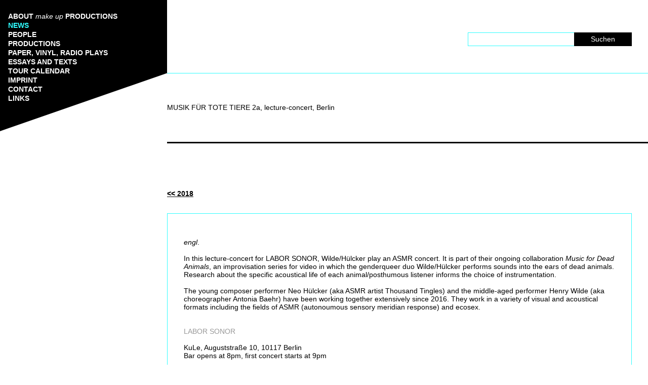

--- FILE ---
content_type: text/html; charset=utf-8
request_url: https://www.google.com/recaptcha/api2/anchor?ar=1&k=6LcM-cgaAAAAABsaO-kyyBaoD1mHR__uQlmy-kE8&co=aHR0cHM6Ly9tYWtlLXVwLXByb2R1Y3Rpb25zLmRlOjQ0Mw..&hl=en&v=PoyoqOPhxBO7pBk68S4YbpHZ&size=invisible&anchor-ms=20000&execute-ms=30000&cb=juxgr2q3djj3
body_size: 48637
content:
<!DOCTYPE HTML><html dir="ltr" lang="en"><head><meta http-equiv="Content-Type" content="text/html; charset=UTF-8">
<meta http-equiv="X-UA-Compatible" content="IE=edge">
<title>reCAPTCHA</title>
<style type="text/css">
/* cyrillic-ext */
@font-face {
  font-family: 'Roboto';
  font-style: normal;
  font-weight: 400;
  font-stretch: 100%;
  src: url(//fonts.gstatic.com/s/roboto/v48/KFO7CnqEu92Fr1ME7kSn66aGLdTylUAMa3GUBHMdazTgWw.woff2) format('woff2');
  unicode-range: U+0460-052F, U+1C80-1C8A, U+20B4, U+2DE0-2DFF, U+A640-A69F, U+FE2E-FE2F;
}
/* cyrillic */
@font-face {
  font-family: 'Roboto';
  font-style: normal;
  font-weight: 400;
  font-stretch: 100%;
  src: url(//fonts.gstatic.com/s/roboto/v48/KFO7CnqEu92Fr1ME7kSn66aGLdTylUAMa3iUBHMdazTgWw.woff2) format('woff2');
  unicode-range: U+0301, U+0400-045F, U+0490-0491, U+04B0-04B1, U+2116;
}
/* greek-ext */
@font-face {
  font-family: 'Roboto';
  font-style: normal;
  font-weight: 400;
  font-stretch: 100%;
  src: url(//fonts.gstatic.com/s/roboto/v48/KFO7CnqEu92Fr1ME7kSn66aGLdTylUAMa3CUBHMdazTgWw.woff2) format('woff2');
  unicode-range: U+1F00-1FFF;
}
/* greek */
@font-face {
  font-family: 'Roboto';
  font-style: normal;
  font-weight: 400;
  font-stretch: 100%;
  src: url(//fonts.gstatic.com/s/roboto/v48/KFO7CnqEu92Fr1ME7kSn66aGLdTylUAMa3-UBHMdazTgWw.woff2) format('woff2');
  unicode-range: U+0370-0377, U+037A-037F, U+0384-038A, U+038C, U+038E-03A1, U+03A3-03FF;
}
/* math */
@font-face {
  font-family: 'Roboto';
  font-style: normal;
  font-weight: 400;
  font-stretch: 100%;
  src: url(//fonts.gstatic.com/s/roboto/v48/KFO7CnqEu92Fr1ME7kSn66aGLdTylUAMawCUBHMdazTgWw.woff2) format('woff2');
  unicode-range: U+0302-0303, U+0305, U+0307-0308, U+0310, U+0312, U+0315, U+031A, U+0326-0327, U+032C, U+032F-0330, U+0332-0333, U+0338, U+033A, U+0346, U+034D, U+0391-03A1, U+03A3-03A9, U+03B1-03C9, U+03D1, U+03D5-03D6, U+03F0-03F1, U+03F4-03F5, U+2016-2017, U+2034-2038, U+203C, U+2040, U+2043, U+2047, U+2050, U+2057, U+205F, U+2070-2071, U+2074-208E, U+2090-209C, U+20D0-20DC, U+20E1, U+20E5-20EF, U+2100-2112, U+2114-2115, U+2117-2121, U+2123-214F, U+2190, U+2192, U+2194-21AE, U+21B0-21E5, U+21F1-21F2, U+21F4-2211, U+2213-2214, U+2216-22FF, U+2308-230B, U+2310, U+2319, U+231C-2321, U+2336-237A, U+237C, U+2395, U+239B-23B7, U+23D0, U+23DC-23E1, U+2474-2475, U+25AF, U+25B3, U+25B7, U+25BD, U+25C1, U+25CA, U+25CC, U+25FB, U+266D-266F, U+27C0-27FF, U+2900-2AFF, U+2B0E-2B11, U+2B30-2B4C, U+2BFE, U+3030, U+FF5B, U+FF5D, U+1D400-1D7FF, U+1EE00-1EEFF;
}
/* symbols */
@font-face {
  font-family: 'Roboto';
  font-style: normal;
  font-weight: 400;
  font-stretch: 100%;
  src: url(//fonts.gstatic.com/s/roboto/v48/KFO7CnqEu92Fr1ME7kSn66aGLdTylUAMaxKUBHMdazTgWw.woff2) format('woff2');
  unicode-range: U+0001-000C, U+000E-001F, U+007F-009F, U+20DD-20E0, U+20E2-20E4, U+2150-218F, U+2190, U+2192, U+2194-2199, U+21AF, U+21E6-21F0, U+21F3, U+2218-2219, U+2299, U+22C4-22C6, U+2300-243F, U+2440-244A, U+2460-24FF, U+25A0-27BF, U+2800-28FF, U+2921-2922, U+2981, U+29BF, U+29EB, U+2B00-2BFF, U+4DC0-4DFF, U+FFF9-FFFB, U+10140-1018E, U+10190-1019C, U+101A0, U+101D0-101FD, U+102E0-102FB, U+10E60-10E7E, U+1D2C0-1D2D3, U+1D2E0-1D37F, U+1F000-1F0FF, U+1F100-1F1AD, U+1F1E6-1F1FF, U+1F30D-1F30F, U+1F315, U+1F31C, U+1F31E, U+1F320-1F32C, U+1F336, U+1F378, U+1F37D, U+1F382, U+1F393-1F39F, U+1F3A7-1F3A8, U+1F3AC-1F3AF, U+1F3C2, U+1F3C4-1F3C6, U+1F3CA-1F3CE, U+1F3D4-1F3E0, U+1F3ED, U+1F3F1-1F3F3, U+1F3F5-1F3F7, U+1F408, U+1F415, U+1F41F, U+1F426, U+1F43F, U+1F441-1F442, U+1F444, U+1F446-1F449, U+1F44C-1F44E, U+1F453, U+1F46A, U+1F47D, U+1F4A3, U+1F4B0, U+1F4B3, U+1F4B9, U+1F4BB, U+1F4BF, U+1F4C8-1F4CB, U+1F4D6, U+1F4DA, U+1F4DF, U+1F4E3-1F4E6, U+1F4EA-1F4ED, U+1F4F7, U+1F4F9-1F4FB, U+1F4FD-1F4FE, U+1F503, U+1F507-1F50B, U+1F50D, U+1F512-1F513, U+1F53E-1F54A, U+1F54F-1F5FA, U+1F610, U+1F650-1F67F, U+1F687, U+1F68D, U+1F691, U+1F694, U+1F698, U+1F6AD, U+1F6B2, U+1F6B9-1F6BA, U+1F6BC, U+1F6C6-1F6CF, U+1F6D3-1F6D7, U+1F6E0-1F6EA, U+1F6F0-1F6F3, U+1F6F7-1F6FC, U+1F700-1F7FF, U+1F800-1F80B, U+1F810-1F847, U+1F850-1F859, U+1F860-1F887, U+1F890-1F8AD, U+1F8B0-1F8BB, U+1F8C0-1F8C1, U+1F900-1F90B, U+1F93B, U+1F946, U+1F984, U+1F996, U+1F9E9, U+1FA00-1FA6F, U+1FA70-1FA7C, U+1FA80-1FA89, U+1FA8F-1FAC6, U+1FACE-1FADC, U+1FADF-1FAE9, U+1FAF0-1FAF8, U+1FB00-1FBFF;
}
/* vietnamese */
@font-face {
  font-family: 'Roboto';
  font-style: normal;
  font-weight: 400;
  font-stretch: 100%;
  src: url(//fonts.gstatic.com/s/roboto/v48/KFO7CnqEu92Fr1ME7kSn66aGLdTylUAMa3OUBHMdazTgWw.woff2) format('woff2');
  unicode-range: U+0102-0103, U+0110-0111, U+0128-0129, U+0168-0169, U+01A0-01A1, U+01AF-01B0, U+0300-0301, U+0303-0304, U+0308-0309, U+0323, U+0329, U+1EA0-1EF9, U+20AB;
}
/* latin-ext */
@font-face {
  font-family: 'Roboto';
  font-style: normal;
  font-weight: 400;
  font-stretch: 100%;
  src: url(//fonts.gstatic.com/s/roboto/v48/KFO7CnqEu92Fr1ME7kSn66aGLdTylUAMa3KUBHMdazTgWw.woff2) format('woff2');
  unicode-range: U+0100-02BA, U+02BD-02C5, U+02C7-02CC, U+02CE-02D7, U+02DD-02FF, U+0304, U+0308, U+0329, U+1D00-1DBF, U+1E00-1E9F, U+1EF2-1EFF, U+2020, U+20A0-20AB, U+20AD-20C0, U+2113, U+2C60-2C7F, U+A720-A7FF;
}
/* latin */
@font-face {
  font-family: 'Roboto';
  font-style: normal;
  font-weight: 400;
  font-stretch: 100%;
  src: url(//fonts.gstatic.com/s/roboto/v48/KFO7CnqEu92Fr1ME7kSn66aGLdTylUAMa3yUBHMdazQ.woff2) format('woff2');
  unicode-range: U+0000-00FF, U+0131, U+0152-0153, U+02BB-02BC, U+02C6, U+02DA, U+02DC, U+0304, U+0308, U+0329, U+2000-206F, U+20AC, U+2122, U+2191, U+2193, U+2212, U+2215, U+FEFF, U+FFFD;
}
/* cyrillic-ext */
@font-face {
  font-family: 'Roboto';
  font-style: normal;
  font-weight: 500;
  font-stretch: 100%;
  src: url(//fonts.gstatic.com/s/roboto/v48/KFO7CnqEu92Fr1ME7kSn66aGLdTylUAMa3GUBHMdazTgWw.woff2) format('woff2');
  unicode-range: U+0460-052F, U+1C80-1C8A, U+20B4, U+2DE0-2DFF, U+A640-A69F, U+FE2E-FE2F;
}
/* cyrillic */
@font-face {
  font-family: 'Roboto';
  font-style: normal;
  font-weight: 500;
  font-stretch: 100%;
  src: url(//fonts.gstatic.com/s/roboto/v48/KFO7CnqEu92Fr1ME7kSn66aGLdTylUAMa3iUBHMdazTgWw.woff2) format('woff2');
  unicode-range: U+0301, U+0400-045F, U+0490-0491, U+04B0-04B1, U+2116;
}
/* greek-ext */
@font-face {
  font-family: 'Roboto';
  font-style: normal;
  font-weight: 500;
  font-stretch: 100%;
  src: url(//fonts.gstatic.com/s/roboto/v48/KFO7CnqEu92Fr1ME7kSn66aGLdTylUAMa3CUBHMdazTgWw.woff2) format('woff2');
  unicode-range: U+1F00-1FFF;
}
/* greek */
@font-face {
  font-family: 'Roboto';
  font-style: normal;
  font-weight: 500;
  font-stretch: 100%;
  src: url(//fonts.gstatic.com/s/roboto/v48/KFO7CnqEu92Fr1ME7kSn66aGLdTylUAMa3-UBHMdazTgWw.woff2) format('woff2');
  unicode-range: U+0370-0377, U+037A-037F, U+0384-038A, U+038C, U+038E-03A1, U+03A3-03FF;
}
/* math */
@font-face {
  font-family: 'Roboto';
  font-style: normal;
  font-weight: 500;
  font-stretch: 100%;
  src: url(//fonts.gstatic.com/s/roboto/v48/KFO7CnqEu92Fr1ME7kSn66aGLdTylUAMawCUBHMdazTgWw.woff2) format('woff2');
  unicode-range: U+0302-0303, U+0305, U+0307-0308, U+0310, U+0312, U+0315, U+031A, U+0326-0327, U+032C, U+032F-0330, U+0332-0333, U+0338, U+033A, U+0346, U+034D, U+0391-03A1, U+03A3-03A9, U+03B1-03C9, U+03D1, U+03D5-03D6, U+03F0-03F1, U+03F4-03F5, U+2016-2017, U+2034-2038, U+203C, U+2040, U+2043, U+2047, U+2050, U+2057, U+205F, U+2070-2071, U+2074-208E, U+2090-209C, U+20D0-20DC, U+20E1, U+20E5-20EF, U+2100-2112, U+2114-2115, U+2117-2121, U+2123-214F, U+2190, U+2192, U+2194-21AE, U+21B0-21E5, U+21F1-21F2, U+21F4-2211, U+2213-2214, U+2216-22FF, U+2308-230B, U+2310, U+2319, U+231C-2321, U+2336-237A, U+237C, U+2395, U+239B-23B7, U+23D0, U+23DC-23E1, U+2474-2475, U+25AF, U+25B3, U+25B7, U+25BD, U+25C1, U+25CA, U+25CC, U+25FB, U+266D-266F, U+27C0-27FF, U+2900-2AFF, U+2B0E-2B11, U+2B30-2B4C, U+2BFE, U+3030, U+FF5B, U+FF5D, U+1D400-1D7FF, U+1EE00-1EEFF;
}
/* symbols */
@font-face {
  font-family: 'Roboto';
  font-style: normal;
  font-weight: 500;
  font-stretch: 100%;
  src: url(//fonts.gstatic.com/s/roboto/v48/KFO7CnqEu92Fr1ME7kSn66aGLdTylUAMaxKUBHMdazTgWw.woff2) format('woff2');
  unicode-range: U+0001-000C, U+000E-001F, U+007F-009F, U+20DD-20E0, U+20E2-20E4, U+2150-218F, U+2190, U+2192, U+2194-2199, U+21AF, U+21E6-21F0, U+21F3, U+2218-2219, U+2299, U+22C4-22C6, U+2300-243F, U+2440-244A, U+2460-24FF, U+25A0-27BF, U+2800-28FF, U+2921-2922, U+2981, U+29BF, U+29EB, U+2B00-2BFF, U+4DC0-4DFF, U+FFF9-FFFB, U+10140-1018E, U+10190-1019C, U+101A0, U+101D0-101FD, U+102E0-102FB, U+10E60-10E7E, U+1D2C0-1D2D3, U+1D2E0-1D37F, U+1F000-1F0FF, U+1F100-1F1AD, U+1F1E6-1F1FF, U+1F30D-1F30F, U+1F315, U+1F31C, U+1F31E, U+1F320-1F32C, U+1F336, U+1F378, U+1F37D, U+1F382, U+1F393-1F39F, U+1F3A7-1F3A8, U+1F3AC-1F3AF, U+1F3C2, U+1F3C4-1F3C6, U+1F3CA-1F3CE, U+1F3D4-1F3E0, U+1F3ED, U+1F3F1-1F3F3, U+1F3F5-1F3F7, U+1F408, U+1F415, U+1F41F, U+1F426, U+1F43F, U+1F441-1F442, U+1F444, U+1F446-1F449, U+1F44C-1F44E, U+1F453, U+1F46A, U+1F47D, U+1F4A3, U+1F4B0, U+1F4B3, U+1F4B9, U+1F4BB, U+1F4BF, U+1F4C8-1F4CB, U+1F4D6, U+1F4DA, U+1F4DF, U+1F4E3-1F4E6, U+1F4EA-1F4ED, U+1F4F7, U+1F4F9-1F4FB, U+1F4FD-1F4FE, U+1F503, U+1F507-1F50B, U+1F50D, U+1F512-1F513, U+1F53E-1F54A, U+1F54F-1F5FA, U+1F610, U+1F650-1F67F, U+1F687, U+1F68D, U+1F691, U+1F694, U+1F698, U+1F6AD, U+1F6B2, U+1F6B9-1F6BA, U+1F6BC, U+1F6C6-1F6CF, U+1F6D3-1F6D7, U+1F6E0-1F6EA, U+1F6F0-1F6F3, U+1F6F7-1F6FC, U+1F700-1F7FF, U+1F800-1F80B, U+1F810-1F847, U+1F850-1F859, U+1F860-1F887, U+1F890-1F8AD, U+1F8B0-1F8BB, U+1F8C0-1F8C1, U+1F900-1F90B, U+1F93B, U+1F946, U+1F984, U+1F996, U+1F9E9, U+1FA00-1FA6F, U+1FA70-1FA7C, U+1FA80-1FA89, U+1FA8F-1FAC6, U+1FACE-1FADC, U+1FADF-1FAE9, U+1FAF0-1FAF8, U+1FB00-1FBFF;
}
/* vietnamese */
@font-face {
  font-family: 'Roboto';
  font-style: normal;
  font-weight: 500;
  font-stretch: 100%;
  src: url(//fonts.gstatic.com/s/roboto/v48/KFO7CnqEu92Fr1ME7kSn66aGLdTylUAMa3OUBHMdazTgWw.woff2) format('woff2');
  unicode-range: U+0102-0103, U+0110-0111, U+0128-0129, U+0168-0169, U+01A0-01A1, U+01AF-01B0, U+0300-0301, U+0303-0304, U+0308-0309, U+0323, U+0329, U+1EA0-1EF9, U+20AB;
}
/* latin-ext */
@font-face {
  font-family: 'Roboto';
  font-style: normal;
  font-weight: 500;
  font-stretch: 100%;
  src: url(//fonts.gstatic.com/s/roboto/v48/KFO7CnqEu92Fr1ME7kSn66aGLdTylUAMa3KUBHMdazTgWw.woff2) format('woff2');
  unicode-range: U+0100-02BA, U+02BD-02C5, U+02C7-02CC, U+02CE-02D7, U+02DD-02FF, U+0304, U+0308, U+0329, U+1D00-1DBF, U+1E00-1E9F, U+1EF2-1EFF, U+2020, U+20A0-20AB, U+20AD-20C0, U+2113, U+2C60-2C7F, U+A720-A7FF;
}
/* latin */
@font-face {
  font-family: 'Roboto';
  font-style: normal;
  font-weight: 500;
  font-stretch: 100%;
  src: url(//fonts.gstatic.com/s/roboto/v48/KFO7CnqEu92Fr1ME7kSn66aGLdTylUAMa3yUBHMdazQ.woff2) format('woff2');
  unicode-range: U+0000-00FF, U+0131, U+0152-0153, U+02BB-02BC, U+02C6, U+02DA, U+02DC, U+0304, U+0308, U+0329, U+2000-206F, U+20AC, U+2122, U+2191, U+2193, U+2212, U+2215, U+FEFF, U+FFFD;
}
/* cyrillic-ext */
@font-face {
  font-family: 'Roboto';
  font-style: normal;
  font-weight: 900;
  font-stretch: 100%;
  src: url(//fonts.gstatic.com/s/roboto/v48/KFO7CnqEu92Fr1ME7kSn66aGLdTylUAMa3GUBHMdazTgWw.woff2) format('woff2');
  unicode-range: U+0460-052F, U+1C80-1C8A, U+20B4, U+2DE0-2DFF, U+A640-A69F, U+FE2E-FE2F;
}
/* cyrillic */
@font-face {
  font-family: 'Roboto';
  font-style: normal;
  font-weight: 900;
  font-stretch: 100%;
  src: url(//fonts.gstatic.com/s/roboto/v48/KFO7CnqEu92Fr1ME7kSn66aGLdTylUAMa3iUBHMdazTgWw.woff2) format('woff2');
  unicode-range: U+0301, U+0400-045F, U+0490-0491, U+04B0-04B1, U+2116;
}
/* greek-ext */
@font-face {
  font-family: 'Roboto';
  font-style: normal;
  font-weight: 900;
  font-stretch: 100%;
  src: url(//fonts.gstatic.com/s/roboto/v48/KFO7CnqEu92Fr1ME7kSn66aGLdTylUAMa3CUBHMdazTgWw.woff2) format('woff2');
  unicode-range: U+1F00-1FFF;
}
/* greek */
@font-face {
  font-family: 'Roboto';
  font-style: normal;
  font-weight: 900;
  font-stretch: 100%;
  src: url(//fonts.gstatic.com/s/roboto/v48/KFO7CnqEu92Fr1ME7kSn66aGLdTylUAMa3-UBHMdazTgWw.woff2) format('woff2');
  unicode-range: U+0370-0377, U+037A-037F, U+0384-038A, U+038C, U+038E-03A1, U+03A3-03FF;
}
/* math */
@font-face {
  font-family: 'Roboto';
  font-style: normal;
  font-weight: 900;
  font-stretch: 100%;
  src: url(//fonts.gstatic.com/s/roboto/v48/KFO7CnqEu92Fr1ME7kSn66aGLdTylUAMawCUBHMdazTgWw.woff2) format('woff2');
  unicode-range: U+0302-0303, U+0305, U+0307-0308, U+0310, U+0312, U+0315, U+031A, U+0326-0327, U+032C, U+032F-0330, U+0332-0333, U+0338, U+033A, U+0346, U+034D, U+0391-03A1, U+03A3-03A9, U+03B1-03C9, U+03D1, U+03D5-03D6, U+03F0-03F1, U+03F4-03F5, U+2016-2017, U+2034-2038, U+203C, U+2040, U+2043, U+2047, U+2050, U+2057, U+205F, U+2070-2071, U+2074-208E, U+2090-209C, U+20D0-20DC, U+20E1, U+20E5-20EF, U+2100-2112, U+2114-2115, U+2117-2121, U+2123-214F, U+2190, U+2192, U+2194-21AE, U+21B0-21E5, U+21F1-21F2, U+21F4-2211, U+2213-2214, U+2216-22FF, U+2308-230B, U+2310, U+2319, U+231C-2321, U+2336-237A, U+237C, U+2395, U+239B-23B7, U+23D0, U+23DC-23E1, U+2474-2475, U+25AF, U+25B3, U+25B7, U+25BD, U+25C1, U+25CA, U+25CC, U+25FB, U+266D-266F, U+27C0-27FF, U+2900-2AFF, U+2B0E-2B11, U+2B30-2B4C, U+2BFE, U+3030, U+FF5B, U+FF5D, U+1D400-1D7FF, U+1EE00-1EEFF;
}
/* symbols */
@font-face {
  font-family: 'Roboto';
  font-style: normal;
  font-weight: 900;
  font-stretch: 100%;
  src: url(//fonts.gstatic.com/s/roboto/v48/KFO7CnqEu92Fr1ME7kSn66aGLdTylUAMaxKUBHMdazTgWw.woff2) format('woff2');
  unicode-range: U+0001-000C, U+000E-001F, U+007F-009F, U+20DD-20E0, U+20E2-20E4, U+2150-218F, U+2190, U+2192, U+2194-2199, U+21AF, U+21E6-21F0, U+21F3, U+2218-2219, U+2299, U+22C4-22C6, U+2300-243F, U+2440-244A, U+2460-24FF, U+25A0-27BF, U+2800-28FF, U+2921-2922, U+2981, U+29BF, U+29EB, U+2B00-2BFF, U+4DC0-4DFF, U+FFF9-FFFB, U+10140-1018E, U+10190-1019C, U+101A0, U+101D0-101FD, U+102E0-102FB, U+10E60-10E7E, U+1D2C0-1D2D3, U+1D2E0-1D37F, U+1F000-1F0FF, U+1F100-1F1AD, U+1F1E6-1F1FF, U+1F30D-1F30F, U+1F315, U+1F31C, U+1F31E, U+1F320-1F32C, U+1F336, U+1F378, U+1F37D, U+1F382, U+1F393-1F39F, U+1F3A7-1F3A8, U+1F3AC-1F3AF, U+1F3C2, U+1F3C4-1F3C6, U+1F3CA-1F3CE, U+1F3D4-1F3E0, U+1F3ED, U+1F3F1-1F3F3, U+1F3F5-1F3F7, U+1F408, U+1F415, U+1F41F, U+1F426, U+1F43F, U+1F441-1F442, U+1F444, U+1F446-1F449, U+1F44C-1F44E, U+1F453, U+1F46A, U+1F47D, U+1F4A3, U+1F4B0, U+1F4B3, U+1F4B9, U+1F4BB, U+1F4BF, U+1F4C8-1F4CB, U+1F4D6, U+1F4DA, U+1F4DF, U+1F4E3-1F4E6, U+1F4EA-1F4ED, U+1F4F7, U+1F4F9-1F4FB, U+1F4FD-1F4FE, U+1F503, U+1F507-1F50B, U+1F50D, U+1F512-1F513, U+1F53E-1F54A, U+1F54F-1F5FA, U+1F610, U+1F650-1F67F, U+1F687, U+1F68D, U+1F691, U+1F694, U+1F698, U+1F6AD, U+1F6B2, U+1F6B9-1F6BA, U+1F6BC, U+1F6C6-1F6CF, U+1F6D3-1F6D7, U+1F6E0-1F6EA, U+1F6F0-1F6F3, U+1F6F7-1F6FC, U+1F700-1F7FF, U+1F800-1F80B, U+1F810-1F847, U+1F850-1F859, U+1F860-1F887, U+1F890-1F8AD, U+1F8B0-1F8BB, U+1F8C0-1F8C1, U+1F900-1F90B, U+1F93B, U+1F946, U+1F984, U+1F996, U+1F9E9, U+1FA00-1FA6F, U+1FA70-1FA7C, U+1FA80-1FA89, U+1FA8F-1FAC6, U+1FACE-1FADC, U+1FADF-1FAE9, U+1FAF0-1FAF8, U+1FB00-1FBFF;
}
/* vietnamese */
@font-face {
  font-family: 'Roboto';
  font-style: normal;
  font-weight: 900;
  font-stretch: 100%;
  src: url(//fonts.gstatic.com/s/roboto/v48/KFO7CnqEu92Fr1ME7kSn66aGLdTylUAMa3OUBHMdazTgWw.woff2) format('woff2');
  unicode-range: U+0102-0103, U+0110-0111, U+0128-0129, U+0168-0169, U+01A0-01A1, U+01AF-01B0, U+0300-0301, U+0303-0304, U+0308-0309, U+0323, U+0329, U+1EA0-1EF9, U+20AB;
}
/* latin-ext */
@font-face {
  font-family: 'Roboto';
  font-style: normal;
  font-weight: 900;
  font-stretch: 100%;
  src: url(//fonts.gstatic.com/s/roboto/v48/KFO7CnqEu92Fr1ME7kSn66aGLdTylUAMa3KUBHMdazTgWw.woff2) format('woff2');
  unicode-range: U+0100-02BA, U+02BD-02C5, U+02C7-02CC, U+02CE-02D7, U+02DD-02FF, U+0304, U+0308, U+0329, U+1D00-1DBF, U+1E00-1E9F, U+1EF2-1EFF, U+2020, U+20A0-20AB, U+20AD-20C0, U+2113, U+2C60-2C7F, U+A720-A7FF;
}
/* latin */
@font-face {
  font-family: 'Roboto';
  font-style: normal;
  font-weight: 900;
  font-stretch: 100%;
  src: url(//fonts.gstatic.com/s/roboto/v48/KFO7CnqEu92Fr1ME7kSn66aGLdTylUAMa3yUBHMdazQ.woff2) format('woff2');
  unicode-range: U+0000-00FF, U+0131, U+0152-0153, U+02BB-02BC, U+02C6, U+02DA, U+02DC, U+0304, U+0308, U+0329, U+2000-206F, U+20AC, U+2122, U+2191, U+2193, U+2212, U+2215, U+FEFF, U+FFFD;
}

</style>
<link rel="stylesheet" type="text/css" href="https://www.gstatic.com/recaptcha/releases/PoyoqOPhxBO7pBk68S4YbpHZ/styles__ltr.css">
<script nonce="bgipR-5TLNmCK419X6Nsgw" type="text/javascript">window['__recaptcha_api'] = 'https://www.google.com/recaptcha/api2/';</script>
<script type="text/javascript" src="https://www.gstatic.com/recaptcha/releases/PoyoqOPhxBO7pBk68S4YbpHZ/recaptcha__en.js" nonce="bgipR-5TLNmCK419X6Nsgw">
      
    </script></head>
<body><div id="rc-anchor-alert" class="rc-anchor-alert"></div>
<input type="hidden" id="recaptcha-token" value="[base64]">
<script type="text/javascript" nonce="bgipR-5TLNmCK419X6Nsgw">
      recaptcha.anchor.Main.init("[\x22ainput\x22,[\x22bgdata\x22,\x22\x22,\[base64]/[base64]/[base64]/[base64]/cjw8ejpyPj4+eil9Y2F0Y2gobCl7dGhyb3cgbDt9fSxIPWZ1bmN0aW9uKHcsdCx6KXtpZih3PT0xOTR8fHc9PTIwOCl0LnZbd10/dC52W3ddLmNvbmNhdCh6KTp0LnZbd109b2Yoeix0KTtlbHNle2lmKHQuYkImJnchPTMxNylyZXR1cm47dz09NjZ8fHc9PTEyMnx8dz09NDcwfHx3PT00NHx8dz09NDE2fHx3PT0zOTd8fHc9PTQyMXx8dz09Njh8fHc9PTcwfHx3PT0xODQ/[base64]/[base64]/[base64]/bmV3IGRbVl0oSlswXSk6cD09Mj9uZXcgZFtWXShKWzBdLEpbMV0pOnA9PTM/bmV3IGRbVl0oSlswXSxKWzFdLEpbMl0pOnA9PTQ/[base64]/[base64]/[base64]/[base64]\x22,\[base64]\x22,\x22HC53wpo9TsKFbMK+KQDDj27DrMKULsOVasOvWsKwdmFCw5ISwpsvw5NhYsOBw4nCjV3DlsObw43Cj8Kyw5DChcKcw6XCiMOEw6/DiB5/[base64]/JU/CmsOIPUrDksO+w7HDmcOBHTIOwoPDlQDDicKIw65pw7okFsKfAMKqcMK6HDnDgk3Cg8OkJE5dw4Npwqt+wpvDuls2YFc/FsOlw7FNRwXCncKQV8K4B8Kfw5tBw7PDvBbCrlnChRTDjsKVLcKLF2prFAhadcKkFsOgEcOwA3QRw7XCqG/DqcO1dsKVwpnCisOHwqpsaMKywp3Csy7CqsKRwq3CiAtrwptUw4zCvsKxw4/ClH3Dmz0MwqvCrcKIw7YcwpXDixkOwrDCr1hZNsOWMsO3w4dUw412w57CjcO+AAlnw6JPw73CgGDDgFvDjU/Dg2wJw4diYsKtX3/DjCUcZXIzV8KUwpLCvTp1w4/Dr8OPw4zDhFdJJVUEw6LDskjDrmE/[base64]/CoDYjw5nCsTzDjSfDt8OOcH8lwrXDqz7DlzzCuMKSTyw5cMKfw6xZDT/DjMKgw6fChcKKf8OnwqQqbgkEUyLCljLCgsOqNcKRb2zClUZJfMK+wqh3w6ZOwrTCoMOnwpjCusKCDcOiSgnDt8OgwpfCu1dBwqUoRsKOw6hPUMO2G07DunHCvDYJK8KraXLDgcKKwqrCrxDDvzrCq8KNf3FJwqnCtDzCi2bCuiB4EsKgWMO6KlDDp8KIworDjsK6cT/Cj3U6P8ObC8OFwoVGw6zCk8OjCMKjw6TCqz3Cog/Cr1URXsKAbzMmw5/[base64]/ChRTDisKEwpRtw6TCm8OiXWvCksOwNQHCmCnCusKLIBvCuMObw6PDmGIawp1dw5t8EcKFAGVlfQ1Bw517wrPDli4JdMOlCsK7TsOzw4DClMOzPjXDnMO/TsOmL8KBwoknw5Ntwp7CncOTw4p8wrPDrsK7wqMCwrbDilXCpSxZwqMfwqdiw4fDkgFbXcOJw5/DjsOKGX4BbsKXw7Blw7zCnXwmwpTDn8OuwrTCtMK6wobCucKXHcKjwr5rwrY6w6d8w7jCpio+wpzCoEDDmlDDpwh1e8KBwogHw4FQBMOawobCpcOGTSzDvyo2dF/CtMOfD8Kqwp7DnBLClmYxe8KiwqtMw6wJPQAiwo/DtsKyWcKEWsKHwoxswr/DnmHDjsKABzfDuATCm8O+w71KBDvDgG5nwqQOwrUANEHDicK2w7x6cX3CnsK9bAnDnV1Lwo/CjiPDt2vDgwoqwoLDmRfDrxNZU0NEw4DDjynCtsKIKi9kMMKWMFDDvcK8w5jCt2bDnsKzGXYMw59AwqMIYALCiXbDsMKVw68mw67ClS7DggpTwqDDnENtSmcYwqYNwpTDiMOFw6Q3w79sfsOXaFE/OEh8c3nCucKNw5gRwqoRw4LDgsO0PsKCLMKgPm3DuHTDpMODPBoFTD91wqVrRmvDrsKuAMKqwoPDgQnCi8KBwofDp8K1wr7DjX3Cr8KKWHrDl8Kjwo/[base64]/Cvw3DhCXDvSsPw4bCgsKaw7wdw7piR0rCo8O4w6vDr8OAGsO1EMO1w5tqw6c4aFrDj8KJwonCgyUaZSjClcOnVMKPw7B+wonCnGRgOcO/OsKYQkPCuUwEMTzDj3vDmsOXwr0wQcK1WcKDw4FFF8KbOMOww6/[base64]/Ct8KawqhaOVLCvF7Dh8K/OMKCwqjCmEA8D8K5wqLDpMKdLHEGwpjCoMOWEcOYwrjDkD7DkmlnZcKIwo3Cj8OKVMKIw4RTw7YTCVDCmcKqPCxfJR/ChUHDkcKPw7fCnMOiw7nCg8OhZMKBwo7DnRrDgD3Dnk4ZwozDgcKfTMK3KcK7GAcpwqYuwrQIXRPDqSd+w6fCmgnClB1wwpzDiUHDr35ewr3DkXtbwqpOw7fDoRHCtGQ/w5zDhT5tCmlwcUDDkDwlEsOHDFvCvcO5S8O5wrRFO8K5wqTCgMKPw6rCtx/CuiZ5DCQuO1Iiw6XDoSJGVhfCiGhxwobCqcOWw6VBOMOnw4vDlEUgDsKoQzDCsH7CvW4OwoXCvMKCPg5hw6nDpjXDusOxEcKSw4Y1wqYAwpIpD8O5AcKIw4TDtMKOOgJyw5rDrMKxw7Y0X8O8w6HCjSnDmsOHw4NJw4PCu8KJwqnCv8O/w6jDvMK1wpQKw7jDncK8ZVwGEsKwwr3Cm8OEw68nABoIwqN4YkPCki/DocOlw4nCrcKwdcKmZgjDll9wwpMDw4BYwovCkRjDo8OgfR7CvkDDvMKQwpzDpz7DonjCqMOqwosULyjCljIxwrhow5pWw7gfCsO9DQ1Uw4TCnsKgw7PCtj7ColfCpkPCqWrDphFRB8KVMGNEesKywprDsHAgw4/[base64]/DgMOhUSrDoAV6dE11wqlxwoIxw6nCh8K/[base64]/[base64]/bQULwrXCkcOSAXjCsUxRwqEyw611MsKsdmIoS8KpFm/ClRIgwoFQw5DDosOOLsKrJMOcw7h/w7HChcOmacK4bMO3b8O5NFk9wpvCoMKFI1/Cv0PCv8OZWEEwQDQYIDjCoMOkHsOnw7ZRN8K5w7gbEWDCpnvCtU3CgGLCgMKyUhLCoMOLH8KFwr8ZRcKzORTCuMKRBgAbXcK+GRNuw6xGYsKZYwXCjsOwwqbCtjJrCMKvdkg7wpozwqzCgsOyAsO7e8ORw6IHw4/DtMKxwrjDvXMTXMOvwrRKw6LDoRsTw6vDrRDCjMKewrgCwpnDtgnDkR88w71KV8Oww6jCsUnCj8KiwrjDv8KEw6wpVMOowrETLcKhaMK3QMKnwonDlQ45w6loeGsNI2AjCx3DvsK9FyrDh8OYScONw7TCojbDtMK1LTQFHcK7ZCsaEMOkdmjCiSMhHcKow4jDq8K1LU/DqWvDpMKFwq3Cg8KvWsKnw4jCvF7Cp8Ktw61AwrEaDhLDrhwcwrNXwr5sDUp4wpTCkcKLJ8OVcQ7DmlMrw5vDpcOBw4DDjG5fw4/DtcKCR8K2XExFdzPDvSQXXcKww77DpxU4Hn5SYx7Ci3LDvjEfwoojbHnCghfCuE4fZ8K/w4/Cj1PCh8OwRUgdw65ddzxhw4zDtMK9wr0dw5kvw4VtwpjDlS4VR3DCjXogYcOPR8K+wrHDgADCnCjClnohV8Kjwqh2DDvCqcObwoTDmDvCl8OLwpbDjWxbOw7DrjLDnMKVwr1UwovCjVF3wpTDilQ/w5rDq1A1L8K4TcK/BsK+wrhUw6vDkMOZM17Do0/DjCrDjkLCrmDDnmbDpizCtsO6Q8KXBsKEQ8KieAPCvUdrwojCgmQQMG4lDifCkGXDtwTDtMKid0B1w6VXwrVZw5LDmsOwUno7w5PCjsKTwrrDr8K1wr3DlMO5eQHCoDwRDsOJwpTDsGUjwpt3UEDCiwlrw5jCkcKoQznCucK/I8O8w5vDsxs0asODwqPChQJAK8O6w6UEwppkw6PDjRPDlDM1G8OUw507w7IWw6IyfMODfjHDgsOxw4I5eMKHXMK2KEPDiMK6Lj4kw6Riw47CuMKWQz/[base64]/Dl3rCiMK/wrrDscO5woQdIg0BwrLDv8KhRsOIw4B+worDrcOmwqbDi8OwLsOGwr7DiXQBw4lfRTw/w6A1BcOUXj5Yw7MzwobCs2Qxw5jChMKEHwwzVxnDpTDCmcOPw4/CisKtwrlACEhIwpbDsSXCm8OUSkd4w4fCtMKaw7kSG35Lw6TDuUDDnsKywpMzHcOoXsOEw6PDtmzCqcKcwp9CwrFiMcOSw6tLbcKEw5vCqMKbwqDCul7ChMKXwopTwqVVwo9zY8OMw55pw67Cmx15BEfDvsOfw4ElYzw/w4TDoBTCgcKyw5c2w5zDnTXDml1pS0jDn2HDvmJ3aEDDljfCi8Kewp7Cm8OVw6MVTcOSWcO9wpDCjSbCl2XCshPDgzrDknfCqMOWwqdjwpZIw6V+Zi/CvcODwpnDocK/w6XCvU/[base64]/[base64]/[base64]/Cu0zDsSrClzQDwqFkKQjCv8OBwqHDqMK3U8Kjw6XCixrDl2F4PFzCvkkxakd1woDCnsOdLMKMw7oMw4zCiXjCr8O9F0TCssKVwoTCt24Sw7tLwoDCl2vDssOvwq0iwqM1VB/DjyjCtcKSw6s+w5zDh8KHwq7CkMKoBhwgwp/DhxxNIkLCicKIOMO1EsKuwolWacKcDsOLwrsGGWZmWi9bwpjDsFHDongeI8O0cknDqcK3PkPCrsK7H8OWw6FBMkDCggdSdRnDg3M0wpRDwpzDh0IVw4oGDsKoUEwQBMOPw6wlwrdcSR1LW8OUwooaG8KAcMK3V8KySH7CosO/w4Uqw7PDncOhwrPCtMOGUjrChMKvc8O0c8KKIUPChzjDosOowoDCkcO5w5VKwpjDlsOlwrvClMOvVFlCN8K9w5x6wpTCmXRcVm3DslczGsK5w5/DrcOZw5EXScKdOcO8fcKZw6jDv1hPNMO/w4DDs1vDvcOlaw4Vwo7DrTkEG8OmXEHCqsK8w4UwwodLwpjDtQRMw6rDj8OEw7vDpU1nwpDDgMOUWGhawoHCscK+T8KGwqBnZQpTw4wwwobDuV4owq/CuAFxexDDtQDDgw/CnMKXIMOcwpM4UQTCiBrDriPCgwTDq30dwrZjwoxgw7PCoCrDnBLCncOaS2TCh0nDnMKeGsKvPyh/E1jDpXluwovCusOkw5nCm8Ohw77DhR/CmnDDonHDlCXDrsKWWMKSwrgDwpxJdWlfwq7CqEEcw64sXQVHw5RpXcOWIiHCiWtjwroBT8K5OMKMwropw6/[base64]/DhsOTekjCrzsQw4VOGgB4KxcCwp3DncOTwqTCocKcw6rDrUfCsFlIF8Ocwr93V8KzHl3Du099wp/CkMK7wpTDhsOow5TDpDHCshHCp8Kbw4Y1wp3DhcOGQkwXdsOfw73Cl2nDtQjDiS3Ci8KOYgkfKh4zWmsZw54fw58Iw7rCu8K0w5RLw4TChx/[base64]/wr8FeAJdBj/[base64]/DsBzCuMOFwrrDpEnCosKDw4ULw5zDoFHCtx87w5IOBcK1e8OGXUHDu8O9wok0KcOWVw8cMcKowrZXwojCskrDgcK/w5EsJXgbw6sAT1Rkw6p/[base64]/DvlJWwpdKGzfDlgxrwpXDoy/DtXQ7YVxiw53Cok1cYsOowqAowo/DoQUrw57CmShea8OVDMOVIcKtEsKGY2jDlAN5w5DCoRbDigFBZcK/wogSwpLDqMKMQcOCNVTDicOGVsO4aMKIw7PDhsKvFCAgdcOvw63DoCPCqzhRwoc5QMOhwoXCjMOUQAcMZsKGw4PDknNPfsKRw7/[base64]/ChijDmMO3EcOvwrbCssOewqPDnMO/w4bDklV7FsOmYkLDowEyw4DCtWNRw5lDAlDDvTvClnrCgcOpP8ODF8OuAsO7dzQEAm8Xwql9DMK/w67CoXAMwoQFw6rDsMOOfcKBwoMPwqzDhjnCmGEFUi7CkmnDsBYsw5Vdw6hYUjvCi8O+w7DCrMKJw48Vw7rDvcKNw4ZWwp1ffsO2GsKhJMK/dMKtw6vChMKRwojDkcKtHB0mLiojwrTDhsO7VlzCi1c8EcOhBMO8w6HCj8KGRsKLa8K2wovDpsOlwo/DjcOTJiVVw6AWwrYeE8OrBMOjecKSw6heKMKZHlLDpn3DlcK5wq0obEXDoBTDqsKZRsOmCsO5DMOEw4hfHMKDYDEmZxTDqkLDvsKew65YPlzDhiRLcSB4eR8Df8OCw7rCssORcsOUSFcvKRrCs8OTesKsX8Kgw6BaUcOUwq0+PsKkwpRrOwUPa3AmZz8JcsOHbl/[base64]/[base64]/wqIjwpUNByLDp8KfLSfCpkxJwqA4aMOowqLDpg/CpsKFwqF+w63DmiEywqQHw7/Djx/Dm2zDqMKhw73CryrDpMK1w5nCrMOAwoEdwrHDqQMSDGdgwpxiIcKIWcK/FMOpwrBoUC/ChnLDtBTDlsKAK1zCt8K9wqbCrisCw4jCmcORMnHCt0NOfcKuZzzDklAzMFVfLcO6IFwidUrDilHDsEfDp8K9w6bDt8O7Q8KeCWnDocKBT2RzEsK2w7h3PBvDl3ZoCMK5w7XCqsOfZcOwwq7CiX3DnMOMw4kOwq/DhW7DisOrw6RgwrUSwqvDmcKjG8Krw4RnwrHDt1DDsQVlw4vDmCbCjCbDo8O3IsOfQMOWBE9KwqBowoQEwpjDnBdDZyp2wrd3BMKHPXwiwozCuUYgFjHClcOEbMOdwq1tw47CmMOTLMOVw6/[base64]/DkzlLA3bDvsKtXjUPeR3DmcO3UBRDa8K5w6JXNMOvw5jCqkfDtmV+w4d8HQNOw48cZG7DrmXCmQnDoMOIw4/Dgiw5emXCrnlpw7nCn8KHPGNaBxHCtDcMUsKUwrvCgGPDtSTDksOOwqzCpmzCjGXCmMOAwrjDk8KME8Ozwol+A3sgZjLCqgXCuTV4w6/DpMKUBgk4CsKFwqrCuUfCtBNiwrTDlVVWWMKmLmbCqxbClsKfD8OYBDnDnsOqVsKcIsKEw7vDqiAHHAPDskEwwqB6w5nDpsKLRMKYHMKTNMO1w6nDl8OZwoxzw60Qw6jDr2/CkRMheUt8w4o6w7HCrj5xeFk2cQFqwrQ0cHxAAsOBwq/CoijCjxghD8O9w6xWw7ImwoDCvcOEwr8SLGjDiMKTJ23CkmcjwrtQwrLCo8O+Z8KXw4YmwrzCiWJnHMObw6TDgnzDqTTDnMKewpFjwpVsKmhCwrzDssKDw7PCtyxCw5bDvsK2wqJHXnQxwr7DvgPCvAhBw57DuQ7Dpw9Zw5TDowPDk28VwpvCqjHDgsORPcOzX8Omwp/[base64]/Dm8KIwodLcsO5w7kewrjClSPCo8OZSR9lDi4eY8KZdHoRw5jCoCbDqn3CtGjCssKrw6DDhnRlDRoAw7zDvGRZwr9Sw58mI8O+dibDksKUWMOEw6txb8OlwrnCj8KpVBzCqcKGwphJw7vChsOkCiQxCMKiwqnCvcK/wpIWIVRpOBxBwpDChsKEwojDvMKtVMOfDcOmwqPDicK/dGNHwpRLw4Jqd3d6w6TCuh7CnRVRM8Obwp1DBm53wojCkMKlQELDhmYNWR9OV8KUTMKjwqLDlMOLwrcEIcOgwoHDoMO9wr4ZB0UlR8Kaw4dNXMKtIz/ClFrDsHERccOkw6LDhVI/T1gBwoHDsGIPwpbDpmw1dlcoAMOiQw11w6rCg2HCocK9X8KFw5zCuUkdwqh7cCZwcjrDtMK/w4hAwrzDp8O6FW19RsOYYS3CkU7DlcOWZwR4S0/[base64]/DjsKZL250aDkqw5oPEFJzw5xqAsK1OWVNaC3Cg8K8w7vDvsKvwpVrw6ZmwqdbVWrDsFXChsKvaTpvwqRSAcOGbcKxwoEecsK4wrQgwox6O2Ehw40Ow58iWsOTLGPDrwLCjSQaw6XDh8KHwq3Cr8Kmw4/DiyLCtWLDusKJS8K7w77CtcK6NsKFw6rDhyh4wrQXM8KWw6cOwq5dwonCqsKnKcKpwr1swpIoYy/Do8KowqbCjQUqwpjChMKgT8Omw5UNwpvDgi/[base64]/DjDcww4NAdQrCu8OVI0DDo8KzXHDCkcKmw5BZCVwMYRh0XijCuMOSwr3CoB3CqMKKe8OrwqdnwoEKXcKMwoZcwqrDhcKfP8KgwolFw61fPMO6JsK1w5oSAcKiJcOVwrddwp05dRw9QBIVKsKXwp3DjXPCsHgkUkDDl8KKw4nDkMOhwrXCgMK/IxsLwosVXMOQBG3DmcKAw6lgw6jClcOHDMOlwqHCq34fwpXCj8OBw697Kjx7wo7DvcKeJAF/[base64]/[base64]/w4ADwoPCicKYOsKoDDMaXXPCkMKHc8KmScOlLCodJXDCtsKIC8OBwofDsg3Dimx6I3fDvhwcbWoDw5zDkzrDuyLDjELCosOAwobDl8O2OsOuIMK4wqZUQ21mUMKWw47Cg8OtTMObD296DsO/w5BGw5TDikdcwqbDn8OzwrgIwp8lw4DCrArDv0HDpWTChcK+bcKqShJSwqHDvnvDlDkSWmPCqCbCt8Kmwo7DhsOfXU5iwpjDocKZYVLCssOXw7FTw51uWMK9JcOsGsO1wpBMEcKnw4JIw4LCmGZcDDI3KsOgw5lCasOUXmchNVkHf8KWbsK5wo0Zw78Bwqd/[base64]/wonCisOXwqHCm8O2PxPDi29ccXcHw6PDvcKxNRFkwqTCmMKscGUHQsOIbSdAw5FSwo9rH8KZw4VhwprDjwHCnsOXbsOTMmZjA09zJMOgw54cEsO9wpIhwoF3U0Qvwq7DmmFGw4rDtkbDocK9PMKGwps3TsKfG8ORU8O/wq3DvExgwovDvsO2w5szw7vDhMObw5LDtQDCjsOkw5o1NjLClcOdfRtVNsKEw4Nnw7MCLzFqwrk8wr1OYBDDhDARJcKIGsO7S8KcwpIZw5EEwqTDgmBuVWfDqQQCw5ZvEQRiLcKPw4TDhwU0enXCiU/Dp8OcF8Ksw5zDtsOiRhxySjpcS0jDr03Ci3PDvSsnw5Zyw6h6wp5ncDtuKsKLZEdjw4xlAwvDkcKpFkvCp8O1TsOxSMOkwpLCn8KWw5s8w4dhwpoYVsK1WMKVw6HDqMOVwoYfKcK/w6lowpHChsOoM8OKwodVw7E+ZXEoJgcNwqXCicKbUMOjw7Y6w73ChsKuS8OJw7LCvT/CniXDmzAmwoMKAcOuwonDocKwwpjDhjrDtXsSO8KLIEZMwpHCsMKUXMObwptVw54yw5LDjCfDr8KEB8O/WEATwo1Bw4IBaHESw65aw7nChQIRw5BYX8OLwr/[base64]/K8OVw7JRHsKqHUzCiQsRwpEXeMOWAcKIcWsxw54mAMK2H07DhsKnBzTDp8O8FMOVC3zCmmJcBjvCsRzCqFxkEsO3WUV6w4bDuSfCmsOJwowcw55Nwo/DuMOUw6YYQHbDusORwoTDlnbDrMKDXcKFw6rDuXfClFrDu8Orw4/DrnxoQsKEOg/DvijDksO7wofDoBQHKnrCsELCr8O+JsKqwr/DpxrCiFzCoCpTw4rCncK0XEDCvx0DPhjCgsOgC8KtFF3CvjfDjMKYAMKeFMKHwo/[base64]/CqVHCukpdwo98wqTDvyAlwrzCjxDDuGfCrsKXZD7Dl03DrzA9WjvCrcKCSmEOw53DjFrDoj/[base64]/[base64]/DqAXDusODHMK/woUGbMKrw65gwpYpUcOUesOVbUrCp0DDuHDCv8KxVsO0wohYUsK0w4gCY8OPMMO0XxzCjcOEHQ7DnDbDo8OEHi7Ctg03wokmw5fDmcOJZA7Do8Kbw5Zcw6HCuV3Coz/CjcKGfQMzf8KSQMKUwqfDhMKhUsOsdBxPIBUOw6jCgW/CmsO/w6jDrMOXb8KJMRrCvR9xwpPCq8OhwpbCncK3MQnDgUI/wqrDtMK8w4EqIwzCtAR3w6R8w6rCrwN5Y8KFWQ/CscK/wr5RTR9YS8Kbwr0Lw7HCrcKIwr81woLCmggTw4QnPsObBcKvwo0Vw6LDtcK6wqrCqnhMFwXDl3pQOMKRw77Dp2d+GsOAK8KiwrrCoGRHa1/DiMKiXhXCgT0XEsO8w5LDo8KwclfDv03Co8KgEMORGz3DnsKeEcKawrrDoD4Vw63Cq8OHOcK+X8OUw73CtgQBGEDDtQfDtAhtw4Naw4/CqsKAWcKHX8K4w5x5ODEowp/CusKvwqXDo8OPwo55KhYCXcO4D8OOw6BaKlYgwqd9w7nCgcO0w4wcw4PDmwFTw4/Cq38OwpTDoMOVQyXDtMO8woBlw4fDkwrCnmTDt8KTw6FJwrPCvB3Dm8Oyw75Uc8O0WC/DgsKzwoAZOsKMFsO7w51uw5h/[base64]/Di2LCjCnDmgFiwpVUwrFpwpjDtBcDw6LCnVtUw5LDvyjDkELCkiPCp8K+w5pkwrvDn8KzP0/CuXDDm0RCHCHCu8OXwqbCrsKjAMKDw59kwrrDoTR0w6/Cvn8AP8KIw6DDm8KiCsODw4Erwo7DnsO/GsKAwrPCpjnCgsOQOlptCAVTw4rCgDPCt8KdwoRew4LCjMKHwp3Ct8Klw4s3In4/wo8rwplzBVkzQMKuDX7Ctj9secOgwowWw6xWwqXCuSfCscK7Y1TDn8KMwo04w6UuXsOLwqfCuiZ4C8KWwqRObGLCmRt3w57Dm2PDjsKeW8K0C8KcAsO5w6g4wqPClsOgPMOIwq/CmcOhb1YLwrUnwqXDvMO/RcOBwqt+woLDiMKOwqQpfl/CiMKCYsOzFMKtV2JBw6BvXlsAwpnDp8KNwqdhRMKGAsOxK8K2w6LDvGjDijd9w5HCqcOCw5XDt3jCmUM+wpYzeEzDtDROQMKew6Vow63ChMKbZARBJMOOI8KxwqfDjsKWwpTCpMKtJgjDpsOjfMORw7TDgBrCiMK/[base64]/[base64]/DtMKubxV6P8KDw5fCnQpew5nDh8KDw5PCtlcjS8ODSSgweCkGw7oJTVZOWsKow7F1M254WUnDn8O9wq/ChsK+w758Vj4bwqPCngzCmR3DuMO1wqMAFcO6GSpdw5t7LcK8woc8NsO4w4kEwpHCpw/Cl8KDHMKBc8OCOcKkR8Kxf8KmwqwAFyLDt1TDn1s8woR7w5EKDWIqMMKWPsOBN8OrVMOnT8OuwpLDglrCk8O/[base64]/[base64]/DqU0Zf1/Dq8K2w5wuesObwqYUw4RHwr0uw4rCp8KpJ8ONwp8nwr0IWMOPf8Kgw4rDi8O0FVZ+wovCnXUILRBnEsOtXTtSw6bDgH7DgVg8cMKWP8KMYAbCnFfDv8OCw4PCjMONw4sMBEPCvjd2w4NkfFUtJ8KLbh5/VWDCgh06XktcZkZPYBYsAR/DlhwrWcOww7lcw67DpMOpVcKlwqcEw75MLEjDi8O3w4RaOSnDowA2wr3CssKkI8OUw5duIMKQw4rDpcO8w5/CgiXCisKkwpsOVE7Cn8KMLsKHLcKaTzMYNEBEJg7ChMKEwrbChCrDi8OwwqF9c8K+wqJaEsOodcOkGMKgO2jDrWnDqsKQB3zDpMKcHlMKR8KjKA9gS8OwBDLDk8Kww5U2w7zCl8KvwqMYw68kwp/[base64]/DlTrDlsOVGAHDmwUtwqzDtTXCosOMNnFcwonDosOrw7p6w7x3C3wvXAFtDMK2w7xKwqwFwqnCoCdMwrMcw5NJw5sYwrfCsMOiFsONLS91GsKSw4VIFsOiwrbChMKsw5d0EsOsw48iBmxQfsOwSnjCucKrwrVqw4F/w4LDg8K0IsOEMwbCusOFwpB/MsOEY3l5Q8KzGS9KHmF5WsKhOFzCmBjCpD1VCEDDsjIxwqt/w5Asw4/[base64]/Dk8K1HHXDhBnDiRnDu3PCgltpwqIrAnPCi0PDu2cDK8ORw7LDrsKnJTvDiHJww5LDncOvwoBcE1bCrcKZGsK0JsOwwoNEGhzCmcKAaQTDpMKrLW1tdMO9w6PCnh3CusKnw7PCoHrClwYfworDqMOLUcOHw6fCnsKtwqrColXDg1E2N8OFSjrClj/Dv1UrPsKXFmALw5pKNAkII8OxwovDpsKJJMKVwojDu0pDw7A6wrnCiBfDk8OywoRzwrnDphzDlhDDsmxaQcOKDGzCgQjDthHCv8Orw6s0wqbCscOKKT/DhGBCw5pgEcKBDWTDjh8GT0fDu8KrZVJywrtKw6ZkwrUtwqRtXMKGVMOMw40ZwrZ5OMKnL8OQwqs3w47Dv2xzwql/[base64]/UMKFw40yCMKFwr3Dn2rDo1jCvsOswqvDhTHDvcK1E8Kiw7LCmXYLGcKwwqtJR8OqZRtWbsKnw7JzwpxHw5rDlWMMwqXDnW4aengjCcK8ASgFGVnDvFoMUQkPGygWfwbDmzHDlDLCpjbDpcOlJkXDgD/Dty5xw4vDr1oHwp0twp/[base64]/DtjdfXBx8GcKcDxs3wpPDlCbDvcOAwrjCtMOsw7DDk0DDkVoEwqbCvwTDkRgQw67CocOZW8Kxw7LDh8OKw6QQwox5w7zCm1t+wpR3w6FqUcKLwpTDusO6Z8KYwqrCr0vCl8KvwrfDncKqUlbDtMOCwoM0w51fw70FwoMGw5jDgV/ChMKIw6DDhsKmw4zDscOGw6VPwo3CljjDml43wpTDpw3ChcOQCCNrTC/DlF3Cpng2DCpIw7zCvsOQwqXDuMKmc8OZDmN3w71Dw5ATw6zCt8KdwoBYLcOCNXA4NMOhwrBrw7E+ewJ3w64Qa8OVw5ADwpvCuMKrw7UmwoXDosO8Z8OMMcK9G8Kmw5bClcKIwr4+YUgDclUKEsKfwp3DvMKjwpDCrMOpwpEdwpJMPDEYfx/DiSxiw4QqG8OAwp7CnXXCm8KmQ1vCocKjwqrCscKkGcONw6nDg8Ojw7TCoGzDk31ywq/CjcOLwqcTw6krw7jCl8KCw6Y2ccKDKcOqacKuw5TDgVMeQmcRwrnCsmgDwp/CssO9w4ljLcOjw552w4HCgsKQwrBNw6QVCh1QIMKwwrQcwq19H1zDscK5eikEw5dLE2bCjMKaw7BbfcOcwrXDtlJkwphKwrLDlUbDnlJLw7rDqyUqKBdnIHJOXcOQwrUywqZsbsO8wrVxwolsLV7Cl8KEw54aw7lyEMO+w5/DsA8OwqXDnlHDgwV7InITw4IDQcK/JMKXw4Qfw5t2MsOvw77CgkvCuB/CkcOvw6jCmcOvUz7DrS/[base64]/LgjCvcOAcE0pw6XCh3/CuxrDiEMOw4ZNwr0Fw6E6woLCjyzChwfDlSZOw70bw4YEw4jDgMKTwo7Cq8O9EAjDqMOxWwVcw4V/wqNPwpZ8w7oNPFNaw4zDjMOXw4bCosKewppBa0h3wqxgfFXCjsOVwq7Ct8KJwq0Hw441EldTLXN9fX97w6tmwqzCrcKBwqXCtw7DkcKWw6PDonphw4lvw4pxw5XCiAbDhsKWw4bCncOzw67CkS47QcKKWsKaw5N1RcKlwqfDt8OqOMKlbMK/wrjCn1clw7New53DqMKcNMONFn/Cj8O3wrpjw5HCh8Ofw7HDoUgxw5PDj8Oaw6dyw7bCi151wr5GAsONwofDvMKbJgfCocOQwpF6Y8OfY8OhwrPCnmrCgAxowojClFYiw7BlP8OWwqJeN8KQbcOiB0Uzw5x0YsKQYsKhZcOWTsK/WsOQfQVzw5VEwqPCg8Odw7bChMODAsOmXMKjUcOHwprDiRwpTcOlOsKnS8KpwpAQw7XDqHnCtndhwpt+QVzDh3xqCkTCtMK5w7oewoovD8OlSMKYw43CtcOOL0DChMOoKsO/[base64]/[base64]/DgcKtwpPDhVhHM2ZSM3DCjxDDhsKDw7U/wpE1DcOOwq7Cu8OewpgRw50Bwp04wqBCw79/C8KjW8KtEcOKDsKaw5UoT8O4XMOawrLDrx3Ck8OSLmvCocO1w5F8woV5AlJTUiLDlWVWw5/CuMOMflYOwofChHPDlSMLUMKuXUJsPDoYPcKcek9BLcO+KcKZcAbDnsOPSyfDmMKtwrpjfw/[base64]/w67DuMOiY8OFIMOaScK9wqnDtm7CvBYZTygSwpXCr8Kbc8K7w57Cr8OwOFwxU0BRJsO1EE7DmMOGd1DCo3d0B8KowofCu8O+w7wLJsKtL8KYw5YYwrYtODPCisO2wo3ChMKuQW0bw4oswoPCg8OFUcKMA8OHV8KaMsKxJVUOwpsXBlp9VW3CjXgkwo/CtCdRw7x2NwhcVMOsPsKbwpQLD8KcID8Dw6gORcOvwp4tVsOnwoptw40SWybCssK8wqFiasK2wq93bsOZXWXCpHLCpkXCti/CrAnCmwhLc8OVc8OLw5EtNxIyPMKQwqvCqxhsW8Kvw4s2BMKqN8KDwrgVwpEbwro+w6PDoXPCn8OdOMORCsOmQ3zDkcKrwr8OBFbChS1/w5EVwpHDpFcBwrRmZEtDT3XCiDJKPMKNM8Knw6d6VMOAw6zCn8OZwqEQPQrCvcKdw5fDksKsfMKoHwZBEXY8woRXw70jw4t4wqvCgFvCrMOMw5EOwpcnXsO9DBLDrDl5wpzCucORwrfCpD/Cm3s+fsK8f8KEe8OOacKbCX/CqyE4FA4aamDDqzVWwrrCkMOrRcOjw5kTbsOeKsO6L8OGewtnewAaax/DhVQ2wpNLw4jDkV1KUcKsw6rDh8OJB8KUw5dWGW0HNMKlwr/CsRXDphLCjcOxa2Nfwr0PwrJsecK8WBvCpMO3w4DCpgXCuEZ6w6bClGnDoCLCgzVpwrPDl8OMw70dw6slSsKPLGjCt8OdPMOJwrvCtDIawozCvcK9IRs0YsODAj07asOLZ1PDtcKTw5jDvERDMlAiwpzCmsOhw6Rywq/[base64]/cl9uRcO0RF7Dl0PDjMK1OMOTD1XCk0ARNMKXcMKSwo/ClXYwIsO/wozCg8O5w7/ClBMEw7R2DMKLw4sdJzrDnwsCRF9Vw65RwrofYcKJMjFBMMKsVRrDp24XXMKDw6Mgw7DCnsOTSMK1wrPCg8KWwpBmHR/[base64]/[base64]/AVvDn8OdX0fDnFRRf8KNPlXDiFvDqF7DtwUVOsKobMKFw5rDoMKmw63CscK2YcKjw5TDj1vCim3DoRNXwoQ9w5AywpxYI8Kqw7/CjcO/J8K0w7jCjxTDtMO1UsO7wr/[base64]/CmH9ow4t1UMOmOMKRVBMmw5rCiDLDiMOCGF7Dg0V2wobDu8KLwp8QfMOKTXrCh8KcS0zCiW4ud8OcOcONwqrDosOAPcKEPcKWFWJOw6fCp8KpwpzDqMKiIibDvcOhw5VfI8KJw5rDmcKsw5Z4PhHCkMK6IBIbWyjCgcOaw67CosOvc0h3K8KWE8OTw4Axw5wiI0/[base64]/[base64]/w7kVWBTDpHZKEQXDjcOCesOBcB9mwogMY8OYKMO9woTCrMKqKifCisO8woHDuTpywozCvsOACsOaYcOMBGDCj8OzbcKAVAsEw4U9wrXCjMOwPcOrEMO4wqzCvQ/ClFcPw5jDnR/DuSZ4wrbCqxMSw5p7WX87w5Icw4N1J0DDvT3Cv8K5w7bCujvDqcKUPcOpXUd/IsKjB8OywoDCtXLCj8OaGcK4EzHDgMK9woPDksOuFQjCgsO+JcKQwrxDwqPDsMODwoLCqcONfDbCpnvCmcO1wq8lw5vDrcK0NgEaPilIwqrCk2xrARXCq0VBwoTDqcK1w5UYDMOew5ocwrp2woE/[base64]/DkW/DqsKWY2DDqFs9HsK9w7xJw7XCi2vDusOqNF7DmV3DqcOeccOfA8K9wqbCu0YMw4oYwoxDJ8O3wrZNwp7Dr3LDu8KfFkrClFk3bcOQTyfDihJhRVphXMOuwrnCuMObwoBnaG/DgcKudxkXw7VFGwfDmnDCh8OMWMKFesKyWcOnw7PDjBPDrFDCvcOTw5RGw5JZB8K9wqPCoDfDqFXDn3vDr07DlgjCulnDvA12RFXDhRUcdzJ/N8KlP2rChsOOwqXDncOBwoVKw6Fvw5XCtkjDm2hxecOUGjMcKVzClMKkVgTDusOVw67CvxJpfEDCkMK7wrZQX8KNwpwhwpssJsKoSy4hLMOhw7ZvBVBUwrZ2R8Owwqtuwq9UDsOVdCzCisOiw4M/wpXCoMOrBsK0woh1ScKLeULDuH3CkGvChUNAw58FUjlPOxHDgz8pLsOtwpVCw5vCs8OPwrvChU4YLMOJdsOQWWJ0AMOsw50UwonCqTEOwq0vw5BDwrbCnUQLBhVtLcKGwp/[base64]/CjsKAwpxRw6Y1worDrxgjbXXDi8OYW8KUwqfDssK7a8KgdMOhIUbDs8Kbw4/CiQtYwr3DsMKuMcO4wooDFsOcwozCiSp0YEYDwrZgRnzDpQhqw5bCjcO/w4Mnw53Ci8OVwovDpsOFFG3CimjCuF/DhsKhw4pdZsKDaMKUwqZkGzDDmm3Cr1ZpwqZ9N2HCmcK4w6jDlRQxJABZwqZrwrB5w4NCFy/DoGDDlkN1wopdw6M9w6dnw4nDjk/CjMOxwp/CpsKOKycww6fCgRfDj8KNw6DDrCTDvBYjW1UTw5TDmQHCrDRwIMKvZMO9w4hpLMKPw5PDrcKRMsKYcwlEE1sxd8KJaMKxwo1xM2XCncO8wrwKJz4Bw6YGVwjCgkPCiHYdw63DvcKCNAnCsSAzd8OvIMONw7fDkQo1w69Vw5/[base64]/ClMOxRUjDuVLCqTBfwpnDhRDCmMKAHztvNkbDi8O2VsK6YCjCnDHCusOBwqwJwoLDqR7CpW5Vw5DCvUXCnG3CncOWC8KBw5PDl10Qe03DrmVCBcONZsKXZh0nXm/Dlk5FZV/CjCQ4w5txwovCisOyQsObwqXCqMKFwr/CrX5sDcKoVWjCqTM+w5jChcOkc3wYfsKmwrkgwrAJCi7DmcKCX8K/ehrCr1rCo8K+w5lPPCkmUkoyw5lHw7lTwp7DjcKgw7rClATDrCxTSMOdwpgkKzrCmcOSwoxCBgBpwodfU8KNfg7CtS4Uw7HCqA7CoksXJ0ozKw\\u003d\\u003d\x22],null,[\x22conf\x22,null,\x226LcM-cgaAAAAABsaO-kyyBaoD1mHR__uQlmy-kE8\x22,0,null,null,null,0,[21,125,63,73,95,87,41,43,42,83,102,105,109,121],[1017145,449],0,null,null,null,null,0,null,0,null,700,1,null,0,\[base64]/76lBhnEnQkZnOKMAhnM8xEZ\x22,0,0,null,null,1,null,0,1,null,null,null,0],\x22https://make-up-productions.de:443\x22,null,[3,1,1],null,null,null,1,3600,[\x22https://www.google.com/intl/en/policies/privacy/\x22,\x22https://www.google.com/intl/en/policies/terms/\x22],\x22cEFQx+M0yjlYbrdRhszSJTD9sQF8+20/vUgqbKagsVI\\u003d\x22,1,0,null,1,1768904758728,0,0,[98,37,59],null,[36,186],\x22RC-3pquYp2owVfJ5g\x22,null,null,null,null,null,\x220dAFcWeA7YRbBO-ZHTpcJm03fF2andWDhQNBIPhbF2UJSzXp_cRDOVH1k_OlTMeowsPBvbsG7q75qzjsBCHA7ELIRB_ssDHmWMAA\x22,1768987558775]");
    </script></body></html>

--- FILE ---
content_type: text/css
request_url: https://make-up-productions.de/wp-content/themes/twentytwentyonechild/style.css?ver=1.0
body_size: 5060
content:
@charset "UTF-8";
/*
Theme Name: My Twenty Twenty One Child Theme
Theme URI: https://example.com
Description: A child theme for Twenty Twenty One.
Author: woy
Author URI: https://www.woywodt.de
Template: twentytwentyone
Version: 1.0
License: GNU General Public License v2 or later
License URI: https://www.gnu.org/licenses/gpl-2.0.html
*/
/* Variables */
/* Variables */
:root {
  /* Font Family */
  /*   --global--font-primary: var(--font-headings, -apple-system, BlinkMacSystemFont, "Segoe UI", Roboto, Oxygen-Sans, Ubuntu, Cantarell, "Helvetica Neue", sans-serif);
    --global--font-secondary: var(--font-base, -apple-system, BlinkMacSystemFont, "Segoe UI", Roboto, Oxygen-Sans, Ubuntu, Cantarell, "Helvetica Neue", sans-serif);
    --global--font-primary:  'Arial Bold', Helvetica,  sans-serif;
    --global--font-secondary: 'Arial Bold', Helvetica,  sans-serif; */
  /* Font Size */
  --global--font-size-base: 0.9rem;
  --global--font-size-xs: 0.9rem;
  --global--font-size-xs: 14px;
  --global--font-size-sm: 1.125rem;
  --global--font-size-md: 1.25rem;
  --global--font-size-lg: 1.5rem;
  --global--font-size-xl: 2.25rem;
  --global--font-size-xxl: 4rem;
  --global--font-size-xxxl: 5rem;
  --global--font-size-page-title: var(--global--font-size-xxl);
  --global--letter-spacing: normal;
  /* Line Height */
  --global--line-height-body: 1.7;
  --global--line-height-heading: 1.3;
  --global--line-height-page-title: 1.1;
  /* Headings */
  --heading--font-family: var(--global--font-primary);
  --heading--font-size-h6: var(--global--font-size-xs);
  --heading--font-size-h5: var(--global--font-size-sm);
  --heading--font-size-h4: var(--global--font-size-lg);
  --heading--font-size-h3: calc(1.25 * var(--global--font-size-lg));
  --heading--font-size-h2: var(--global--font-size-xl);
  --heading--font-size-h1: var(--global--font-size-page-title);
  --heading--letter-spacing-h6: 0.05em;
  --heading--letter-spacing-h5: 0.05em;
  --heading--letter-spacing-h4: var(--global--letter-spacing);
  --heading--letter-spacing-h3: var(--global--letter-spacing);
  --heading--letter-spacing-h2: var(--global--letter-spacing);
  --heading--letter-spacing-h1: var(--global--letter-spacing);
  --heading--line-height-h6: var(--global--line-height-heading);
  --heading--line-height-h5: var(--global--line-height-heading);
  --heading--line-height-h4: var(--global--line-height-heading);
  --heading--line-height-h3: var(--global--line-height-heading);
  --heading--line-height-h2: var(--global--line-height-heading);
  --heading--line-height-h1: var(--global--line-height-page-title);
  --heading--font-weight: normal;
  --heading--font-weight-page-title: 300;
  --heading--font-weight-strong: 600;
  /* Block: Latest posts */
  --latest-posts--title-font-family: var(--heading--font-family);
  --latest-posts--title-font-size: var(--heading--font-size-h3);
  --latest-posts--description-font-family: var(--global--font-secondary);
  --latest-posts--description-font-size: var(--global--font-size-sm);
  --list--font-family: var(--global--font-secondary);
  --definition-term--font-family: var(--global--font-primary);
  /* Colors */
  --global--color-black: #000;
  --global--color-dark-gray: #28303d;
  --global--color-gray: #39414d;
  --global--color-light-gray: #f0f0f0;
  --global--color-green: #d1e4dd;
  --global--color-blue: #d1dfe4;
  --global--color-purple: #d1d1e4;
  --global--color-red: #e4d1d1;
  --global--color-orange: #e4dad1;
  --global--color-yellow: #eeeadd;
  --global--color-white: #fff;
  --global--color-white-50: rgba(
    255,
    255,
    255,
    0.5
  );
  --global--color-white-90: rgba(255, 255, 255, 0.9);
  --global--color-primary: var(--global--color-dark-gray);
  /* Body text color, site title, footer text color. */
  --global--color-secondary: var(--global--color-gray);
  /* Headings */
  --global--color-primary-hover: var(--global--color-primary);
  --global--color-background: var(--global--color-green);
  /* Mint, default body background */
  --global--color-border: var(--global--color-primary);
  /* Used for borders (separators) */
  /* Spacing */
  --global--spacing-unit: 20px;
  --global--spacing-measure: unset;
  --global--spacing-horizontal: 25px;
  --global--spacing-vertical: 30px;
  /* Elevation */
  --global--elevation: 1px 1px 3px 0 rgba(0, 0, 0, 0.2);
  /* Forms */
  --form--font-family: var(--global--font-secondary);
  --form--font-size: var(--global--font-size-sm);
  --form--line-height: var(--global--line-height-body);
  --form--color-text: var(
    --global--color-dark-gray
  );
  --form--color-ranged: var(--global--color-secondary);
  --form--label-weight: 500;
  --form--border-color: var(--global--color-secondary);
  --form--border-width: 3px;
  --form--border-radius: 0;
  --form--spacing-unit: calc(0.5 * var(--global--spacing-unit));
  /* Cover block */
  --cover--height: calc(15 * var(--global--spacing-vertical));
  --cover--color-foreground: var(--global--color-white);
  --cover--color-background: var(--global--color-black);
  /* Buttons */
  --button--color-text: var(--global--color-background);
  --button--color-text-hover: var(--global--color-secondary);
  --button--color-text-active: var(--global--color-secondary);
  --button--color-background: var(--global--color-secondary);
  --button--color-background-active: var(--global--color-background);
  --button--font-family: var(--global--font-primary);
  --button--font-size: var(--global--font-size-base);
  --button--font-weight: 500;
  --button--line-height: 1.5;
  --button--border-width: 3px;
  --button--border-radius: 0;
  --button--padding-vertical: 15px;
  --button--padding-horizontal: calc(2 * var(--button--padding-vertical));
  /* entry */
  --entry-header--color: var(--global--color-primary);
  --entry-header--color-link: currentColor;
  --entry-header--color-hover: var(--global--color-primary-hover);
  --entry-header--color-focus: var(--global--color-secondary);
  --entry-header--font-size: var(--heading--font-size-h2);
  --entry-content--font-family: var(--global--font-secondary);
  --entry-author-bio--font-family: var(--heading--font-family);
  --entry-author-bio--font-size: var(--heading--font-size-h4);
  /* Header */
  --branding--color-text: var(--global--color-primary);
  --branding--color-link: var(--global--color-primary);
  --branding--color-link-hover: var(--global--color-secondary);
  --branding--title--font-family: var(--global--font-primary);
  --branding--title--font-size: var(--global--font-size-lg);
  --branding--title--font-size-mobile: var(--heading--font-size-h4);
  --branding--title--font-weight: normal;
  --branding--title--text-transform: uppercase;
  --branding--description--font-family: var(--global--font-secondary);
  --branding--description--font-size: var(--global--font-size-sm);
  --branding--description--font-family: var(--global--font-secondary);
  --branding--logo--max-width: 300px;
  --branding--logo--max-height: 100px;
  --branding--logo--max-width-mobile: 96px;
  --branding--logo--max-height-mobile: 96px;
  /* Main navigation */
  --primary-nav--font-family: var(--global--font-secondary);
  --primary-nav--font-family-mobile: var(--global--font-primary);
  --primary-nav--font-size: var(--global--font-size-md);
  --primary-nav--font-size-sub-menu: var(--global--font-size-xs);
  --primary-nav--font-size-mobile: var(--global--font-size-sm);
  --primary-nav--font-size-sub-menu-mobile: var(--global--font-size-sm);
  --primary-nav--font-size-button: var(--global--font-size-xs);
  --primary-nav--font-style: normal;
  --primary-nav--font-style-sub-menu-mobile: normal;
  --primary-nav--font-weight: normal;
  --primary-nav--font-weight-button: 500;
  --primary-nav--color-link: var(--global--color-primary);
  --primary-nav--color-link-hover: var(--global--color-primary-hover);
  --primary-nav--color-text: var(--global--color-primary);
  --primary-nav--padding: calc(0.66 * var(--global--spacing-unit));
  --primary-nav--border-color: var(--global--color-primary);
  /* Pagination */
  --pagination--color-text: var(--global--color-primary);
  --pagination--color-link-hover: var(--global--color-primary-hover);
  --pagination--font-family: var(--global--font-secondary);
  --pagination--font-size: var(--global--font-size-lg);
  --pagination--font-weight: normal;
  --pagination--font-weight-strong: 600;
  /* Footer */
  --footer--color-text: var(--global--color-primary);
  --footer--color-link: var(--global--color-primary);
  --footer--color-link-hover: var(--global--color-primary-hover);
  --footer--font-family: var(--global--font-primary);
  --footer--font-size: var(--global--font-size-sm);
  /* Block: Pull quote */
  --pullquote--font-family: var(--global--font-primary);
  --pullquote--font-size: var(--heading--font-size-h3);
  --pullquote--font-style: normal;
  --pullquote--letter-spacing: var(--heading--letter-spacing-h4);
  --pullquote--line-height: var(--global--line-height-heading);
  --pullquote--border-width: 3px;
  --pullquote--border-color: var(--global--color-primary);
  --pullquote--color-foreground: var(--global--color-primary);
  --pullquote--color-background: var(--global--color-background);
  --quote--font-family: var(--global--font-secondary);
  --quote--font-size: var(--global--font-size-md);
  --quote--font-size-large: var(--global--font-size-xl);
  --quote--font-style: normal;
  --quote--font-weight: 700;
  --quote--font-weight-strong: bolder;
  --quote--font-style-large: normal;
  --quote--font-style-cite: normal;
  --quote--line-height: var(--global--line-height-body);
  --quote--line-height-large: 1.35;
  --separator--border-color: var(--global--color-border);
  --separator--height: 1px;
  /* Block: Table */
  --table--stripes-border-color: var(--global--color-light-gray);
  --table--stripes-background-color: var(--global--color-light-gray);
  --table--has-background-text-color: var(--global--color-dark-gray);
  /* Widgets */
  --widget--line-height-list: 1.9;
  --widget--line-height-title: 1.4;
  --widget--font-weight-title: 700;
  --widget--spacing-menu: calc(0.66 * var(--global--spacing-unit));
  /* Admin-bar height */
  --global--admin-bar--height: 0px;
  --responsive--aligndefault-width: calc(100vw - var(--responsive--spacing-horizontal));
}

.admin-bar {
  --global--admin-bar--height: 32px;
}
@media only screen and (max-width: 782px) {
  .admin-bar {
    --global--admin-bar--height: 46px;
  }
}

@media only screen and (min-width: 652px) {
  :root {
    --global--font-size-xl: 2.5rem;
    --global--font-size-xxl: 6rem;
    --global--font-size-xxxl: 9rem;
    --heading--font-size-h3: 2rem;
    --heading--font-size-h2: 3rem;
  }
}
/*--------------------------------------------------*/
/*--------------------------------------------------*/
/*--------------------------------------------------*/
/* Variables */
/*--------------------------------------------------*/
/*--------------------------------------------------*/
/*--------------------------------------------------*/
:root {
  --global--color-background: #fff;
  --global--color-primary: var(--global--color-black);
  --global--color-accent: #2FFDFF;
  --primary-nav--border-color: #fff;
  --global--color-red: #e74c3c;
  --global--line-height-body: 1.3;
  --swiper-theme-color: #fff;
}
@media only screen and (min-width: 482px) {
  :root {
    --primary-nav--padding: 3px;
    --primary-nav--font-size: var(--global--font-size-xs);
    --primary-nav--font-weight: bold;
  }
}

/* Hide focus styles if they're not needed, for example, 
when an element receives focus via the mouse. 
Safari Problem */
-webkit-focus-ring-color,
-webkit-direct-focus,
:active,
:focus {
  outline: none !important;
}

.single-post .site-main > article > .entry-footer {
  display: none;
}
.single-post #menu-item-1185 a {
  color: var(--global--color-accent);
}

.site-header {
  margin: 0;
  max-width: 100%;
  padding-left: 1rem;
}
@media only screen and (min-width: 822px) {
  .site-header {
    padding-top: calc(var(--global--spacing-vertical));
  }
}
@media only screen and (min-width: 482px) {
  .site-header {
    padding-top: calc(var(--global--spacing-vertical) / 0.75);
    padding-bottom: var(--global--spacing-vertical);
  }
}
.site-header .site-branding {
  padding-top: 0.4rem;
}
.site-header .site-branding .site-title {
  color: #fff;
  font-weight: 700;
  font-size: var(--global--font-size-base);
  text-transform: none;
  cursor: pointer;
}
.site-header .site-branding .site-title a {
  font-weight: 700;
  text-decoration: none;
}
.site-header .site-branding .site-title em {
  font-weight: normal;
}

.primary-navigation-open .menu-button-container {
  background: #000;
}

.primary-menu-container {
  background-position-y: top;
  background-position-x: left;
}

.dropdown-icon {
  color: #fff;
}

@media only screen and (min-width: 482px) {
  #page {
    display: flex;
    align-items: flex-start;
    background-position-y: 0;
  }
  #page #content {
    flex-grow: 1;
  }
}

.page-start .site-title a {
  display: block;
  height: 9rem;
}
@media only screen and (min-width: 482px) {
  .page-start .primary-navigation {
    min-height: 142px;
  }
  .page-start .primary-navigation:hover {
    cursor: pointer;
  }
  .page-start .primary-navigation .primary-menu-container {
    min-height: 9rem;
  }
  .page-start .primary-navigation #primary-menu-list {
    display: none;
  }
}
.page-start .widget-area {
  display: none;
}
@media only screen and (min-width: 482px) {
  .page-start #masthead .site-branding {
    background: #000 url(img/logo.png) no-repeat;
    background-position: right 0.1rem top 5rem;
  }
}

#masthead {
  padding-bottom: 1.5rem;
  row-gap: 0;
}
@media only screen and (max-width: 481px) {
  #masthead {
    background: #000;
  }
}
@media only screen and (min-width: 482px) {
  #masthead {
    width: 260px;
    padding-right: 2px;
    padding: 0;
    border-bottom: none;
  }
  #masthead:before {
    display: none;
  }
  #masthead .site-branding {
    background: #000;
    padding: 0;
    margin: 0;
    width: 330px;
  }
  #masthead .site-branding .site-title {
    margin: 0;
    text-indent: -100rem;
    height: 9rem;
  }
}
@media only screen and (min-width: 822px) {
  #masthead {
    width: 330px;
  }
}

.site-main {
  margin: 1rem;
}
@media only screen and (min-width: 482px) {
  .site-main {
    border-top: 1px solid var(--global--color-accent);
    margin: 9rem 0;
  }
}

body:not(.search-results):not(.archive.category) .entry-header {
  display: none !important;
}

@media only screen and (min-width: 482px) and (max-width: 822px) {
  .page-id-1183 .entry-content {
    margin-left: -17rem;
  }
}

@media only screen and (min-width: 482px) {
  body:not(.page-start):not(.search-results):not(.archive.category) .entry-content {
    margin-top: 8rem;
  }
  body:not(.page-start) .entry-content {
    padding: 2rem 2rem 4rem 2rem;
    border: 1px solid var(--global--color-accent);
    margin-right: 2rem;
  }
}

.search-results .entry-footer {
  display: none;
}

.widget-area {
  margin: 0;
  position: absolute;
  top: 4rem;
  right: 1rem;
}
@media only screen and (max-width: 482px) {
  .widget-area {
    left: 1rem;
  }
}
@media only screen and (min-width: 482px) {
  .widget-area {
    padding-top: 0;
    display: block;
  }
}
@media only screen and (min-width: 822px) {
  .widget-area {
    right: 2rem;
  }
}
.widget-area .search-field {
  margin-left: 0;
}

.widget_search {
  margin: 0;
}
.widget_search .search-form label {
  display: none;
}
.widget_search .search-form input[type=search] {
  border: 1px solid var(--global--color-accent);
  margin-top: 0;
  margin-bottom: 0;
  padding-top: 0;
  padding-bottom: 0;
  font-size: 1rem;
}
.widget_search .search-form input[type=search]:focus {
  outline: none;
  color: #000;
}
.widget_search .search-form input[type=submit] {
  margin-top: 0;
  margin-bottom: 0;
  padding-top: 0;
  padding-bottom: 0;
}

.site-footer {
  display: none;
}

h1, h2, h3, h4 {
  font-size: var(--global--font-size-base) !important;
  font-weight: 700;
}

.entry-content a {
  color: #999999;
  text-decoration: none;
}
.entry-content a:hover {
  text-decoration: underline;
}
.entry-content h2, .entry-content h4 {
  border-bottom: 1px solid var(--global--color-accent);
}
.entry-content p {
  margin: 1rem 0;
  line-height: normal;
}
.entry-content li {
  background: transparent;
}
.entry-content .warning {
  color: #e74c3c;
}

.page-imprint .entry-content h1 {
  font-size: var(--global--font-size-md);
}

.readmore,
.manualreadmore {
  display: block;
}

.primary-navigation .dropdown-icon {
  color: #fff;
}
.primary-navigation > .primary-menu-container > ul > li {
  text-transform: uppercase;
}
.primary-navigation > .primary-menu-container > ul > li em {
  text-transform: none;
  font-weight: normal;
}
.primary-navigation > .primary-menu-container > ul > li .sub-menu > li {
  text-transform: none;
}
@media only screen and (max-width: 481px) {
  .primary-navigation > .primary-menu-container > ul > li .sub-menu .menu-item > a {
    padding: calc(1.25 * var(--primary-nav--padding)) var(--primary-nav--padding);
    font-size: var(--primary-nav--font-size-sub-menu-mobile);
    font-style: var(--primary-nav--font-style-sub-menu-mobile);
  }
}
.primary-navigation > .primary-menu-container .current_page_parent > a,
.primary-navigation > .primary-menu-container .current_page_item > a {
  color: var(--global--color-accent);
  text-decoration: none !important;
}
.primary-navigation .current_page_parent > a,
.primary-navigation .current_page_item > a {
  color: var(--global--color-accent);
  text-decoration: none !important;
}
.primary-navigation a:hover {
  color: var(--global--color-accent);
  text-decoration: none;
}
@media only screen and (min-width: 482px) {
  .primary-navigation {
    width: 330px;
  }
  .primary-navigation > div > .menu-wrapper {
    display: block;
  }
  .primary-navigation > div > .menu-wrapper .sub-menu-toggle {
    display: none;
  }
  .primary-navigation > .primary-menu-container {
    padding: 1.5rem 1rem 2rem 1rem;
    min-height: 8rem;
    background: transparent url(img/upleftcorner.svg) no-repeat;
    background-position: top right;
  }
  .primary-navigation > .primary-menu-container #primary-menu-list {
    margin-top: -9rem;
    min-height: 9rem;
  }
  .primary-navigation > .primary-menu-container ul > li ul.sub-menu {
    display: none;
  }
  .primary-navigation > .primary-menu-container a {
    color: #fff;
  }
  .primary-navigation a {
    padding-top: 0;
    padding-bottom: 2px;
  }
  .primary-navigation .sub-menu {
    margin-left: 0;
    padding: 0.5rem 1rem;
  }
  .primary-navigation .sub-menu .menu-item > a {
    padding: calc(0.4 * var(--primary-nav--padding)) var(--primary-nav--padding);
    text-indent: -0.5rem;
  }
  .primary-navigation .sub-menu > .menu-item > .sub-menu {
    padding: 0 0 0.5rem 1.5rem;
  }
}
@media only screen and (min-width: 822px) {
  .primary-navigation {
    width: 330px;
  }
  .primary-navigation > .primary-menu-container {
    padding-bottom: 2.5rem;
  }
}

.navproductions:not(.subnav-productions) {
  margin-left: 2rem;
}

@media only screen and (min-width: 482px) {
  .primary-navigation > .primary-menu-container ul > li .sub-menu-toggle[aria-expanded=false] ~ ul {
    display: none;
  }
  .subnewposition .current_page_item .sub-menu,
  .subnewposition .current-menu-parent .sub-menu {
    display: block;
  }
}
@media (min-width: 768px) {
  .wp-block-ub-tabbed-content {
    margin: -4rem -2rem -2rem -2rem !important;
  }
}
.wp-block-ub-tabbed-content:not(.wp-block-ub-tabbed-content-pills):not(.wp-block-ub-tabbed-content-underline) .wp-block-ub-tabbed-content-tabs-content {
  border-color: #fff;
}
.wp-block-ub-tabbed-content .hidden {
  display: none;
}
.wp-block-ub-tabbed-content .wp-block-ub-tabbed-content-tabs-title {
  flex-wrap: wrap;
}
@media (max-width: 767px) {
  .wp-block-ub-tabbed-content .wp-block-ub-tabbed-content-tabs-title {
    margin-left: -5px;
  }
}
@media (min-width: 768px) {
  .wp-block-ub-tabbed-content .wp-block-ub-tabbed-content-tabs-title {
    padding-left: 20px;
  }
}
.wp-block-ub-tabbed-content .wp-block-ub-tabbed-content-tab-title-wrap {
  border-color: #fff !important;
  padding: 5px;
  margin-right: 0;
  font-size: 0.8rem;
  font-weight: 700;
}
@media (max-width: 699px) {
  .wp-block-ub-tabbed-content .wp-block-ub-tabbed-content-tab-title-wrap {
    text-align: center !important;
  }
}
.wp-block-ub-tabbed-content .wp-block-ub-tabbed-content-tab-title-wrap.active {
  background: #fff !important;
  color: var(--global--color-accent) !important;
  display: flex;
}
.wp-block-ub-tabbed-content .wp-block-ub-tabbed-content-tabs-content {
  border: none;
}
.wp-block-ub-tabbed-content .wp-block-ub-tabbed-content-tabs-content h2 {
  text-transform: uppercase;
  border-bottom: none;
}
@media (max-width: 699px) {
  .wp-block-ub-tabbed-content .ub-tabbed-content-mobile-accordion > .wp-block-ub-tabbed-content-tab-content-wrap.active {
    border: none;
  }
}
.wp-block-ub-tabbed-content .wp-block-ub-tabbed-content-accordion-toggle {
  border: none;
  border-bottom: 1px solid var(--global--color-accent);
  font-weight: 700;
}
.wp-block-ub-tabbed-content .wp-block-ub-tabbed-content-accordion-toggle.active {
  background-color: #fff !important;
  border-color: #fff !important;
  color: var(--global--color-accent) !important;
}

.page-id-1183 .entry-content .wp-block-ub-tabbed-content {
  margin-bottom: -4rem !important;
}

.wp-block-ub-content-toggle-accordion .wp-block-ub-content-toggle-accordion-title {
  padding: 0;
  font-weight: 700;
}
.wp-block-ub-content-toggle-accordion .wp-block-ub-content-toggle-accordion-state-indicator {
  display: none;
}
.wp-block-ub-content-toggle-accordion .wp-block-ub-content-toggle-accordion-content-wrap {
  padding: 0;
}
.wp-block-ub-content-toggle-accordion .wp-block-ub-content-toggle-accordion-content-wrap p:first-child {
  border-top: 1px solid var(--global--color-accent);
}
.wp-block-ub-content-toggle-accordion .wp-block-ub-content-toggle-accordion-content-wrap p:last-child {
  border-bottom: 1px solid var(--global--color-accent);
}

.wp-block-gallery .blocks-gallery-item {
  max-width: 100px;
}
.wp-block-gallery .blocks-gallery-item figcaption {
  display: none;
}

.wp-block-latest-posts:not(.is-grid) > li {
  margin-bottom: 1rem;
  margin-top: 1rem;
}
.wp-block-latest-posts:not(.is-grid) > li > a {
  font-size: var(--global--font-size-xs);
}
.wp-block-latest-posts:not(.is-grid) > li > a:not(.readmore) {
  display: block;
  color: #000;
  font-weight: 700;
  border-bottom: 1px solid var(--global--color-accent);
  margin-bottom: 0.5rem;
}
.wp-block-latest-posts:not(.is-grid) > li > a.readmore {
  margin-top: 0;
}
.wp-block-latest-posts:not(.is-grid) > li span {
  color: #e74c3c;
}
.wp-block-latest-posts:not(.is-grid) > li .wp-block-latest-posts__post-excerpt {
  font-size: var(--global--font-size-xs);
  margin-top: 0.5rem;
  margin-bottom: 0;
}

.wp-block-contact-form-7-contact-form-selector label {
  font-size: var(--global--font-size-xs);
  font-weight: normal;
}
.wp-block-contact-form-7-contact-form-selector label .asterix {
  color: #e74c3c;
}
.wp-block-contact-form-7-contact-form-selector .wpcf7-list-item, .wp-block-contact-form-7-contact-form-selector input, .wp-block-contact-form-7-contact-form-selector textarea {
  border-width: 1px;
  margin: 0;
}

.foldmeupstart strong {
  display: inline-block;
  font-weight: normal;
  color: #999;
}
.foldmeupstart strong:hover {
  text-decoration: underline;
  cursor: pointer;
}

.wp-block-group.foldmeup p {
  background: #fff;
  margin: 3px;
  margin-left: 0 !important;
  padding: 3px;
  width: 330px;
  height: 150px;
  line-height: 1;
  border: 1px solid var(--global--color-accent);
  border-width: 3px;
  transform: skew(-15deg);
}
@media (min-width: 768px) {
  .wp-block-group.foldmeup p {
    width: 440px;
    height: 120px;
  }
}
@media (min-width: 960px) {
  .wp-block-group.foldmeup p {
    width: 550px;
    height: 100px;
  }
}
.wp-block-group.foldmeup p:nth-child(2n) {
  transform: skew(15deg);
}
.wp-block-group.foldmeup p:last-child li:last-child {
  display: none;
}
.wp-block-group.foldmeup p.hidden {
  display: none;
}
.wp-block-group.foldmeup p ul {
  position: absolute;
  bottom: 0;
  left: 0;
  right: 0;
  display: flex;
  justify-content: space-between;
  list-style-type: none;
  padding: 0;
}
.wp-block-group.foldmeup p ul li {
  padding: 0.5rem;
}
.wp-block-group.foldmeup p ul li:hover {
  cursor: pointer;
}

/*
@mixin fancyboxnavi {
    top: auto !important;
    left: auto !important;
    bottom: -20px !important;
    margin: auto;
    background: none !important;
    width: 140px !important;
    //border:1px solid #ff0000;
    color: #999;
}

#fancybox {
    &-outer {
        box-shadow: none !important;
        -moz-box-shadow: none !important;
        -webkit-box-shadow: none !important;
    }

    &-title {
        background: #fff;
        color: #000;
        text-align: center;
        font-weight: normal;
    }

    &-close {
        @include fancyboxnavi;
        right: 0 !important;
        left: 0 !important;
        text-align: center;

        &::before {
            content: 'Back';
        }
    }

    &-left {
        span {
            left: 10px !important;
        }
    }

    &-right {
        span {
            right: 10px !important;
        }
    }

    &-left-ico {
        @include fancyboxnavi;

        &::after {
            content: '« previous image';
        }
    }

    &-right-ico {
        @include fancyboxnavi;
        text-align: right;

        &::after {
            content: 'next image »';
        }
    }

}
#fancybox-wrap{
    //navigation next prev
    .fancy-ico{
        opacity:0.7;
        //border: 1px solid #ff0000;
        span{
            background: #fff;
            box-shadow: none;
            &:after{
                border-color:#000;
            }
        }
    }

    #fancybox-close {
        display: none !important;
    }
    #fancybox-prev {
        left: 3px;
    }
    #fancybox-next{
        right: 3px;
    }
}
*/
@media (max-width: 767px) {
  .fancybox-navigation .fancybox-button {
    opacity: 0 !important;
  }
}

.grecaptcha-badge {
  visibility: hidden;
}

.vp-portfolio__items-style-emerge.vp-portfolio__items-show-caption-always .vp-portfolio__item-caption {
  transform: translateY(333px);
}

/* print CSS start
.vp-portfolio__items-style-emerge.vp-portfolio__items-show-caption-always .vp-portfolio__item-caption {
    transform: translateY(0);
}
.vp-portfolio__items-style-emerge{
    .vp-portfolio__item-meta {
        --vp-items-style-emerge--caption__padding: .1rem;

    }
    .vp-portfolio__item-caption {
        display:block;
        background: rgba(0,0,0,0.5) !important;
        --vp-items-style-emerge--caption__background: rgba(0,0,0,0.5) !important;
        h2{
            font-size: .5rem !important;
            --global--font-size-base: .5rem !important;
        }
    }
}
@media print {
    p.hidden,
    .ub-hide{
        display: block !important;
    }
    .wp-block-group.foldmeup p {
        height: 200px !important;
        padding-left: 100px;
    }
    .vp-portfolio__items-style-emerge{
        .vp-portfolio__item-caption {
            display:block;
            background: rgba(255,255,255,0.5) !important;
            --vp-items-style-emerge--caption__background: rgba(255,255,255,0.5) !important;
            h2{
                font-size: .5rem !important;
                --global--font-size-base: .5rem !important;
            }
        }
    }

}
print CSS end *//*# sourceMappingURL=style.css.map */

--- FILE ---
content_type: image/svg+xml
request_url: https://make-up-productions.de/wp-content/themes/twentytwentyonechild/img/upleftcorner.svg
body_size: 233
content:
<?xml version="1.0" encoding="UTF-8"?>
<svg width="742px" height="257px" viewBox="0 0 742 257" version="1.1" xmlns="http://www.w3.org/2000/svg" xmlns:xlink="http://www.w3.org/1999/xlink">
    <title>upleftcorner</title>
    <g id="upleftcorner" stroke="none" stroke-width="1" fill="none" fill-rule="evenodd">
        <polygon id="Path" fill="#000000" points="0 0 0 257 740 0"></polygon>
    </g>
</svg>

--- FILE ---
content_type: text/javascript
request_url: https://make-up-productions.de/wp-content/themes/twentytwentyonechild/functionshookjs-min.js?ver=6.9
body_size: 1130
content:
function inittabnav(e){for(var t=e.querySelectorAll(".wp-block-ub-tabbed-content-tab-title-wrap"),n=0;n<t.length;n++)t[n].ind=n;return t}function inittoptabnav(e,t){for(var n=1;n<e;n++)t.tabnavitems[n].classList.add("hidden")}function eventbottomnav(e,t,n,r){for(var i=0;i<t;i++)n.tabnavitems[i].classList.remove("hidden","active"),r.tabnavitems[i].classList.remove("active");for(i=e;i<t;i++)n.tabnavitems[i].classList.add("hidden");n.tabnavitems[e].classList.add("active"),r.tabnavitems[e].classList.add("active")}function tabnavnews(){const e=document.querySelector(".page-news");if(e){var t=e.querySelector(".wp-block-ub-tabbed-content");if(t){var n=t.querySelector(".wp-block-ub-tabbed-content-tab-holder"),r=n.cloneNode(!0);t.appendChild(r);for(var i=!0,a=r.querySelectorAll(".wp-block-ub-tabbed-content-tab-title-wrap"),o=n.querySelectorAll(".wp-block-ub-tabbed-content-tab-title-wrap"),l=0;l<o.length;l++){if(i)var c=o[l];else c=a[l];c.removeAttribute("id"),c.removeAttribute("ariacontrols"),c.classList.add("hidden"),6==l&&(console.log(o[l]),i=!1)}}}}function addbacklinktosinglenews(){var e=document.getElementById("btnback");if(e){var t=document.getElementsByTagName("body")[0].className,n=t.search("cat-20");if(n){var r=t.substr(n+4,4);e.innerHTML='<a href="../news/#'+r+'"><b>&lt;&lt; '+r+"</b></a>"}}}function beautifysitetitle(){if(document.querySelector(".home"))var e=document.querySelector(".site-title");else e=document.querySelector(".site-title a");e.innerHTML="<em>make up</em> PRODUCTIONS"}function linklogo(){var e=document.querySelector(".home .site-title");e&&e.addEventListener("click",(function(){window.location.href="news/"}))}function foldmeup(e,t){e.setAttribute("id","fold"+t),e.setAttribute("class","hidden"),e.innerHTML+="<ul><li>&lt;</li> <li>&gt;</li></ul>",e.querySelectorAll("li")[0].addEventListener("click",(function(){e.setAttribute("class","hidden")})),e.querySelectorAll("li")[1].addEventListener("click",(function(){document.getElementById("fold"+(t+1)).setAttribute("class","visible")}))}function initfoldmeup(){let e=document.querySelector(".foldmeup .wp-block-group__inner-container");e&&e.querySelectorAll("p").forEach(foldmeup);let t=document.querySelector(".foldmeupstart strong");t&&t.addEventListener("click",(function(){document.getElementById("fold0").setAttribute("class","visible")}))}function addReadmoreBtnToExcerpts(){const e=document.querySelector(".page-news");if(e){const t=e.querySelectorAll(".wp-block-latest-posts li");t&&t.forEach((function(e,t){var n=e.querySelector(".wp-block-latest-posts__post-excerpt").lastChild;try{if("Read More &gt;&gt;"==n.innerHTML)n.classList.add("manualreadmore");else{let t=document.createElement("a");t.href=e.querySelector("a").href,t.appendChild(document.createTextNode("Read More >>")),t.classList.add("readmore"),e.appendChild(t)}}catch(e){}}))}}function linknavcats(e){let t=e.querySelector(".subnewposition"),n=e.querySelector(".navpaper");if(e.querySelector(".navpaper.current-menu-parent"))var r=t.querySelector(".menu-item a").href;else r=n.querySelector(".sub-menu .menu-item a").href;n.querySelector("a").href=r;let i=e.querySelector(".nav-productions");if(e.querySelector(".nav-productions.current-menu-ancestor"))var a=t.querySelector(".menu-item .menu-item a").href;else a=i.querySelector(".sub-menu .menu-item .menu-item a").href;if(i.querySelector("a").href=a,t){let e=t.querySelectorAll(".menu-item");e.forEach((function(t,n){if(t.classList.contains("subnav-productions")){let r=e[n+1].querySelector("a").href;t.querySelector("a").href=r}}))}}function subnavposition(e){let t=e.querySelector(".current-menu-ancestor");if(null==t&&(t=e.querySelector(".current-menu-parent")),null==t&&(t=e.querySelector(".current_page_item")),t){let n=t.querySelector(".sub-menu");n&&(n.classList.add("subnewposition"),e.appendChild(n))}}if(addbacklinktosinglenews(),beautifysitetitle(),linklogo(),initfoldmeup(),window.matchMedia("(min-width: 482px)").matches&&addReadmoreBtnToExcerpts(),window.matchMedia("(max-width: 481px)").matches&&beautifysitetitle(),window.matchMedia("(min-width: 482px)").matches){let e=document.getElementById("site-navigation");subnavposition(e),linknavcats(e)}